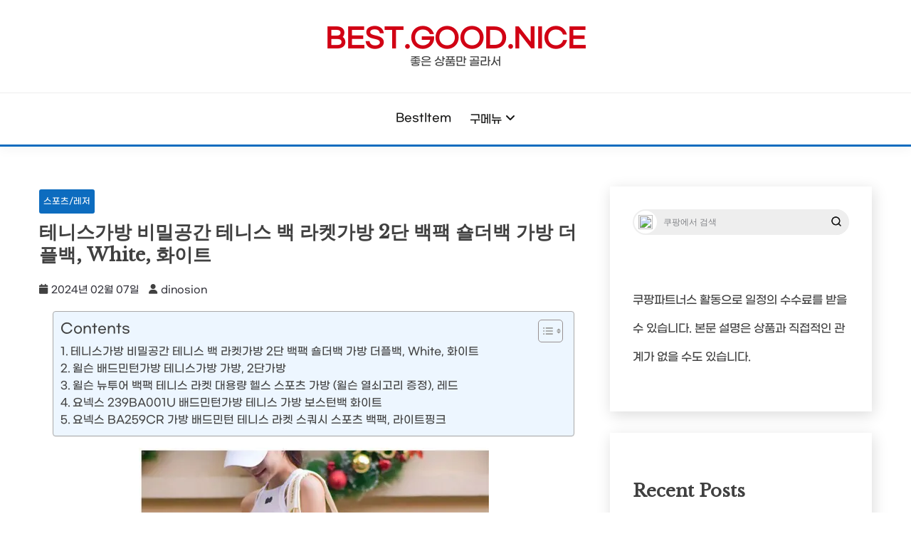

--- FILE ---
content_type: text/html; charset=UTF-8
request_url: https://bestgoodnice.com/%ED%85%8C%EB%8B%88%EC%8A%A4%EA%B0%80%EB%B0%A9-%EB%B9%84%EB%B0%80%EA%B3%B5%EA%B0%84-%ED%85%8C%EB%8B%88%EC%8A%A4-%EB%B0%B1-%EB%9D%BC%EC%BC%93%EA%B0%80%EB%B0%A9-2%EB%8B%A8-%EB%B0%B1%ED%8C%A9-%EC%88%84/
body_size: 20757
content:
<!doctype html>
<html lang="ko-KR" prefix="og: https://ogp.me/ns#">
<head>
	<meta charset="UTF-8">
	<meta name="viewport" content="width=device-width, initial-scale=1">
	<link rel="profile" href="https://gmpg.org/xfn/11">

		<style>img:is([sizes="auto" i], [sizes^="auto," i]) { contain-intrinsic-size: 3000px 1500px }</style>
	
<!-- Rank Math 프로 검색 엔진 최적화 - https://rankmath.com/ -->
<title>테니스가방 비밀공간 테니스 백 라켓가방 2단 백팩 숄더백 가방 더플백, White, 화이트</title>
<meta name="description" content="테니스가방 테니스가방 비밀공간 테니스 백 라켓가방 2단 백팩 숄더백 가방 더플백, White, 화이트"/>
<meta name="robots" content="follow, index, max-snippet:-1, max-video-preview:-1, max-image-preview:large"/>
<link rel="canonical" href="https://bestgoodnice.com/%ed%85%8c%eb%8b%88%ec%8a%a4%ea%b0%80%eb%b0%a9-%eb%b9%84%eb%b0%80%ea%b3%b5%ea%b0%84-%ed%85%8c%eb%8b%88%ec%8a%a4-%eb%b0%b1-%eb%9d%bc%ec%bc%93%ea%b0%80%eb%b0%a9-2%eb%8b%a8-%eb%b0%b1%ed%8c%a9-%ec%88%84/" />
<meta property="og:locale" content="ko_KR" />
<meta property="og:type" content="article" />
<meta property="og:title" content="테니스가방 비밀공간 테니스 백 라켓가방 2단 백팩 숄더백 가방 더플백, White, 화이트" />
<meta property="og:description" content="테니스가방 테니스가방 비밀공간 테니스 백 라켓가방 2단 백팩 숄더백 가방 더플백, White, 화이트" />
<meta property="og:url" content="https://bestgoodnice.com/%ed%85%8c%eb%8b%88%ec%8a%a4%ea%b0%80%eb%b0%a9-%eb%b9%84%eb%b0%80%ea%b3%b5%ea%b0%84-%ed%85%8c%eb%8b%88%ec%8a%a4-%eb%b0%b1-%eb%9d%bc%ec%bc%93%ea%b0%80%eb%b0%a9-2%eb%8b%a8-%eb%b0%b1%ed%8c%a9-%ec%88%84/" />
<meta property="og:site_name" content="Bestgoodnice" />
<meta property="article:section" content="스포츠/레저" />
<meta property="og:image" content="https://i1.wp.com/thumbnail6.coupangcdn.com/thumbnails/remote/492x492ex/image/vendor_inventory/3014/149d4bb1d291554f510752e90c26573cb0c12e64ee9f3bd100ed45261d29.jpg" />
<meta property="og:image:secure_url" content="https://i1.wp.com/thumbnail6.coupangcdn.com/thumbnails/remote/492x492ex/image/vendor_inventory/3014/149d4bb1d291554f510752e90c26573cb0c12e64ee9f3bd100ed45261d29.jpg" />
<meta property="og:image:width" content="492" />
<meta property="og:image:height" content="492" />
<meta property="og:image:alt" content="테니스가방 비밀공간 테니스 백 라켓가방 2단 백팩 숄더백 가방 더플백, White, 화이트" />
<meta property="og:image:type" content="image/jpeg" />
<meta property="article:published_time" content="2024-02-07T07:23:27+09:00" />
<meta name="twitter:card" content="summary_large_image" />
<meta name="twitter:title" content="테니스가방 비밀공간 테니스 백 라켓가방 2단 백팩 숄더백 가방 더플백, White, 화이트" />
<meta name="twitter:description" content="테니스가방 테니스가방 비밀공간 테니스 백 라켓가방 2단 백팩 숄더백 가방 더플백, White, 화이트" />
<meta name="twitter:image" content="https://i1.wp.com/thumbnail6.coupangcdn.com/thumbnails/remote/492x492ex/image/vendor_inventory/3014/149d4bb1d291554f510752e90c26573cb0c12e64ee9f3bd100ed45261d29.jpg" />
<meta name="twitter:label1" content="작성자" />
<meta name="twitter:data1" content="dinosion" />
<meta name="twitter:label2" content="읽을 시간" />
<meta name="twitter:data2" content="1분" />
<script type="application/ld+json" class="rank-math-schema-pro">{"@context":"https://schema.org","@graph":[{"@type":["Person","Organization"],"@id":"https://bestgoodnice.com/#person","name":"maxreviews","logo":{"@type":"ImageObject","@id":"https://bestgoodnice.com/#logo","url":"http://bestgoodnice.com/wp-content/uploads/2023/06/cropped-\uc81c\ubaa9\uc744-\uc785\ub825\ud574\uc8fc\uc138\uc694_-001-7.png","contentUrl":"http://bestgoodnice.com/wp-content/uploads/2023/06/cropped-\uc81c\ubaa9\uc744-\uc785\ub825\ud574\uc8fc\uc138\uc694_-001-7.png","caption":"Bestgoodnice","inLanguage":"ko-KR","width":"512","height":"512"},"image":{"@type":"ImageObject","@id":"https://bestgoodnice.com/#logo","url":"http://bestgoodnice.com/wp-content/uploads/2023/06/cropped-\uc81c\ubaa9\uc744-\uc785\ub825\ud574\uc8fc\uc138\uc694_-001-7.png","contentUrl":"http://bestgoodnice.com/wp-content/uploads/2023/06/cropped-\uc81c\ubaa9\uc744-\uc785\ub825\ud574\uc8fc\uc138\uc694_-001-7.png","caption":"Bestgoodnice","inLanguage":"ko-KR","width":"512","height":"512"}},{"@type":"WebSite","@id":"https://bestgoodnice.com/#website","url":"https://bestgoodnice.com","name":"Bestgoodnice","publisher":{"@id":"https://bestgoodnice.com/#person"},"inLanguage":"ko-KR"},{"@type":"ImageObject","@id":"https://i1.wp.com/thumbnail6.coupangcdn.com/thumbnails/remote/492x492ex/image/vendor_inventory/3014/149d4bb1d291554f510752e90c26573cb0c12e64ee9f3bd100ed45261d29.jpg?w=492&amp;resize=492,492&amp;ssl=1","url":"https://i1.wp.com/thumbnail6.coupangcdn.com/thumbnails/remote/492x492ex/image/vendor_inventory/3014/149d4bb1d291554f510752e90c26573cb0c12e64ee9f3bd100ed45261d29.jpg?w=492&amp;resize=492,492&amp;ssl=1","width":"492","height":"492","inLanguage":"ko-KR"},{"@type":"BreadcrumbList","@id":"https://bestgoodnice.com/%ed%85%8c%eb%8b%88%ec%8a%a4%ea%b0%80%eb%b0%a9-%eb%b9%84%eb%b0%80%ea%b3%b5%ea%b0%84-%ed%85%8c%eb%8b%88%ec%8a%a4-%eb%b0%b1-%eb%9d%bc%ec%bc%93%ea%b0%80%eb%b0%a9-2%eb%8b%a8-%eb%b0%b1%ed%8c%a9-%ec%88%84/#breadcrumb","itemListElement":[{"@type":"ListItem","position":"1","item":{"@id":"http://3.35.205.163","name":"Home"}},{"@type":"ListItem","position":"2","item":{"@id":"https://bestgoodnice.com/%ed%85%8c%eb%8b%88%ec%8a%a4%ea%b0%80%eb%b0%a9-%eb%b9%84%eb%b0%80%ea%b3%b5%ea%b0%84-%ed%85%8c%eb%8b%88%ec%8a%a4-%eb%b0%b1-%eb%9d%bc%ec%bc%93%ea%b0%80%eb%b0%a9-2%eb%8b%a8-%eb%b0%b1%ed%8c%a9-%ec%88%84/","name":"\ud14c\ub2c8\uc2a4\uac00\ubc29 \ube44\ubc00\uacf5\uac04 \ud14c\ub2c8\uc2a4 \ubc31 \ub77c\ucf13\uac00\ubc29 2\ub2e8 \ubc31\ud329 \uc204\ub354\ubc31 \uac00\ubc29 \ub354\ud50c\ubc31, White, \ud654\uc774\ud2b8"}}]},{"@type":"WebPage","@id":"https://bestgoodnice.com/%ed%85%8c%eb%8b%88%ec%8a%a4%ea%b0%80%eb%b0%a9-%eb%b9%84%eb%b0%80%ea%b3%b5%ea%b0%84-%ed%85%8c%eb%8b%88%ec%8a%a4-%eb%b0%b1-%eb%9d%bc%ec%bc%93%ea%b0%80%eb%b0%a9-2%eb%8b%a8-%eb%b0%b1%ed%8c%a9-%ec%88%84/#webpage","url":"https://bestgoodnice.com/%ed%85%8c%eb%8b%88%ec%8a%a4%ea%b0%80%eb%b0%a9-%eb%b9%84%eb%b0%80%ea%b3%b5%ea%b0%84-%ed%85%8c%eb%8b%88%ec%8a%a4-%eb%b0%b1-%eb%9d%bc%ec%bc%93%ea%b0%80%eb%b0%a9-2%eb%8b%a8-%eb%b0%b1%ed%8c%a9-%ec%88%84/","name":"\ud14c\ub2c8\uc2a4\uac00\ubc29 \ube44\ubc00\uacf5\uac04 \ud14c\ub2c8\uc2a4 \ubc31 \ub77c\ucf13\uac00\ubc29 2\ub2e8 \ubc31\ud329 \uc204\ub354\ubc31 \uac00\ubc29 \ub354\ud50c\ubc31, White, \ud654\uc774\ud2b8","datePublished":"2024-02-07T07:23:27+09:00","dateModified":"2024-02-07T07:23:27+09:00","isPartOf":{"@id":"https://bestgoodnice.com/#website"},"primaryImageOfPage":{"@id":"https://i1.wp.com/thumbnail6.coupangcdn.com/thumbnails/remote/492x492ex/image/vendor_inventory/3014/149d4bb1d291554f510752e90c26573cb0c12e64ee9f3bd100ed45261d29.jpg?w=492&amp;resize=492,492&amp;ssl=1"},"inLanguage":"ko-KR","breadcrumb":{"@id":"https://bestgoodnice.com/%ed%85%8c%eb%8b%88%ec%8a%a4%ea%b0%80%eb%b0%a9-%eb%b9%84%eb%b0%80%ea%b3%b5%ea%b0%84-%ed%85%8c%eb%8b%88%ec%8a%a4-%eb%b0%b1-%eb%9d%bc%ec%bc%93%ea%b0%80%eb%b0%a9-2%eb%8b%a8-%eb%b0%b1%ed%8c%a9-%ec%88%84/#breadcrumb"}},{"@type":"Person","@id":"https://bestgoodnice.com/author/dinosion/","name":"dinosion","url":"https://bestgoodnice.com/author/dinosion/","image":{"@type":"ImageObject","@id":"https://secure.gravatar.com/avatar/983212396e0d23b7c4d0f26da8d3d56b?s=96&amp;d=mm&amp;r=g","url":"https://secure.gravatar.com/avatar/983212396e0d23b7c4d0f26da8d3d56b?s=96&amp;d=mm&amp;r=g","caption":"dinosion","inLanguage":"ko-KR"}},{"@type":"NewsArticle","headline":"\ud14c\ub2c8\uc2a4\uac00\ubc29 \ube44\ubc00\uacf5\uac04 \ud14c\ub2c8\uc2a4 \ubc31 \ub77c\ucf13\uac00\ubc29 2\ub2e8 \ubc31\ud329 \uc204\ub354\ubc31 \uac00\ubc29 \ub354\ud50c\ubc31, White, \ud654\uc774\ud2b8","datePublished":"2024-02-07T07:23:27+09:00","dateModified":"2024-02-07T07:23:27+09:00","author":{"@id":"https://bestgoodnice.com/author/dinosion/","name":"dinosion"},"publisher":{"@id":"https://bestgoodnice.com/#person"},"description":" \ud14c\ub2c8\uc2a4\uac00\ubc29 \ud14c\ub2c8\uc2a4\uac00\ubc29 \ube44\ubc00\uacf5\uac04 \ud14c\ub2c8\uc2a4 \ubc31 \ub77c\ucf13\uac00\ubc29 2\ub2e8 \ubc31\ud329 \uc204\ub354\ubc31 \uac00\ubc29 \ub354\ud50c\ubc31, White, \ud654\uc774\ud2b8","copyrightYear":"2024","copyrightHolder":{"@id":"https://bestgoodnice.com/#person"},"name":"\ud14c\ub2c8\uc2a4\uac00\ubc29 \ube44\ubc00\uacf5\uac04 \ud14c\ub2c8\uc2a4 \ubc31 \ub77c\ucf13\uac00\ubc29 2\ub2e8 \ubc31\ud329 \uc204\ub354\ubc31 \uac00\ubc29 \ub354\ud50c\ubc31, White, \ud654\uc774\ud2b8","@id":"https://bestgoodnice.com/%ed%85%8c%eb%8b%88%ec%8a%a4%ea%b0%80%eb%b0%a9-%eb%b9%84%eb%b0%80%ea%b3%b5%ea%b0%84-%ed%85%8c%eb%8b%88%ec%8a%a4-%eb%b0%b1-%eb%9d%bc%ec%bc%93%ea%b0%80%eb%b0%a9-2%eb%8b%a8-%eb%b0%b1%ed%8c%a9-%ec%88%84/#richSnippet","isPartOf":{"@id":"https://bestgoodnice.com/%ed%85%8c%eb%8b%88%ec%8a%a4%ea%b0%80%eb%b0%a9-%eb%b9%84%eb%b0%80%ea%b3%b5%ea%b0%84-%ed%85%8c%eb%8b%88%ec%8a%a4-%eb%b0%b1-%eb%9d%bc%ec%bc%93%ea%b0%80%eb%b0%a9-2%eb%8b%a8-%eb%b0%b1%ed%8c%a9-%ec%88%84/#webpage"},"image":{"@id":"https://i1.wp.com/thumbnail6.coupangcdn.com/thumbnails/remote/492x492ex/image/vendor_inventory/3014/149d4bb1d291554f510752e90c26573cb0c12e64ee9f3bd100ed45261d29.jpg?w=492&amp;resize=492,492&amp;ssl=1"},"inLanguage":"ko-KR","mainEntityOfPage":{"@id":"https://bestgoodnice.com/%ed%85%8c%eb%8b%88%ec%8a%a4%ea%b0%80%eb%b0%a9-%eb%b9%84%eb%b0%80%ea%b3%b5%ea%b0%84-%ed%85%8c%eb%8b%88%ec%8a%a4-%eb%b0%b1-%eb%9d%bc%ec%bc%93%ea%b0%80%eb%b0%a9-2%eb%8b%a8-%eb%b0%b1%ed%8c%a9-%ec%88%84/#webpage"}}]}</script>
<!-- /Rank Math WordPress SEO 플러그인 -->

<link rel='dns-prefetch' href='//fonts.googleapis.com' />
<link rel="alternate" type="application/rss+xml" title="best.good.nice &raquo; 피드" href="https://bestgoodnice.com/feed/" />
<link rel="alternate" type="application/rss+xml" title="best.good.nice &raquo; 댓글 피드" href="https://bestgoodnice.com/comments/feed/" />
<link rel="alternate" type="application/rss+xml" title="best.good.nice &raquo; 테니스가방 비밀공간 테니스 백 라켓가방 2단 백팩 숄더백 가방 더플백, White, 화이트 댓글 피드" href="https://bestgoodnice.com/%ed%85%8c%eb%8b%88%ec%8a%a4%ea%b0%80%eb%b0%a9-%eb%b9%84%eb%b0%80%ea%b3%b5%ea%b0%84-%ed%85%8c%eb%8b%88%ec%8a%a4-%eb%b0%b1-%eb%9d%bc%ec%bc%93%ea%b0%80%eb%b0%a9-2%eb%8b%a8-%eb%b0%b1%ed%8c%a9-%ec%88%84/feed/" />
<script>
window._wpemojiSettings = {"baseUrl":"https:\/\/s.w.org\/images\/core\/emoji\/15.0.3\/72x72\/","ext":".png","svgUrl":"https:\/\/s.w.org\/images\/core\/emoji\/15.0.3\/svg\/","svgExt":".svg","source":{"concatemoji":"https:\/\/bestgoodnice.com\/wp-includes\/js\/wp-emoji-release.min.js?ver=6.7.4"}};
/*! This file is auto-generated */
!function(i,n){var o,s,e;function c(e){try{var t={supportTests:e,timestamp:(new Date).valueOf()};sessionStorage.setItem(o,JSON.stringify(t))}catch(e){}}function p(e,t,n){e.clearRect(0,0,e.canvas.width,e.canvas.height),e.fillText(t,0,0);var t=new Uint32Array(e.getImageData(0,0,e.canvas.width,e.canvas.height).data),r=(e.clearRect(0,0,e.canvas.width,e.canvas.height),e.fillText(n,0,0),new Uint32Array(e.getImageData(0,0,e.canvas.width,e.canvas.height).data));return t.every(function(e,t){return e===r[t]})}function u(e,t,n){switch(t){case"flag":return n(e,"\ud83c\udff3\ufe0f\u200d\u26a7\ufe0f","\ud83c\udff3\ufe0f\u200b\u26a7\ufe0f")?!1:!n(e,"\ud83c\uddfa\ud83c\uddf3","\ud83c\uddfa\u200b\ud83c\uddf3")&&!n(e,"\ud83c\udff4\udb40\udc67\udb40\udc62\udb40\udc65\udb40\udc6e\udb40\udc67\udb40\udc7f","\ud83c\udff4\u200b\udb40\udc67\u200b\udb40\udc62\u200b\udb40\udc65\u200b\udb40\udc6e\u200b\udb40\udc67\u200b\udb40\udc7f");case"emoji":return!n(e,"\ud83d\udc26\u200d\u2b1b","\ud83d\udc26\u200b\u2b1b")}return!1}function f(e,t,n){var r="undefined"!=typeof WorkerGlobalScope&&self instanceof WorkerGlobalScope?new OffscreenCanvas(300,150):i.createElement("canvas"),a=r.getContext("2d",{willReadFrequently:!0}),o=(a.textBaseline="top",a.font="600 32px Arial",{});return e.forEach(function(e){o[e]=t(a,e,n)}),o}function t(e){var t=i.createElement("script");t.src=e,t.defer=!0,i.head.appendChild(t)}"undefined"!=typeof Promise&&(o="wpEmojiSettingsSupports",s=["flag","emoji"],n.supports={everything:!0,everythingExceptFlag:!0},e=new Promise(function(e){i.addEventListener("DOMContentLoaded",e,{once:!0})}),new Promise(function(t){var n=function(){try{var e=JSON.parse(sessionStorage.getItem(o));if("object"==typeof e&&"number"==typeof e.timestamp&&(new Date).valueOf()<e.timestamp+604800&&"object"==typeof e.supportTests)return e.supportTests}catch(e){}return null}();if(!n){if("undefined"!=typeof Worker&&"undefined"!=typeof OffscreenCanvas&&"undefined"!=typeof URL&&URL.createObjectURL&&"undefined"!=typeof Blob)try{var e="postMessage("+f.toString()+"("+[JSON.stringify(s),u.toString(),p.toString()].join(",")+"));",r=new Blob([e],{type:"text/javascript"}),a=new Worker(URL.createObjectURL(r),{name:"wpTestEmojiSupports"});return void(a.onmessage=function(e){c(n=e.data),a.terminate(),t(n)})}catch(e){}c(n=f(s,u,p))}t(n)}).then(function(e){for(var t in e)n.supports[t]=e[t],n.supports.everything=n.supports.everything&&n.supports[t],"flag"!==t&&(n.supports.everythingExceptFlag=n.supports.everythingExceptFlag&&n.supports[t]);n.supports.everythingExceptFlag=n.supports.everythingExceptFlag&&!n.supports.flag,n.DOMReady=!1,n.readyCallback=function(){n.DOMReady=!0}}).then(function(){return e}).then(function(){var e;n.supports.everything||(n.readyCallback(),(e=n.source||{}).concatemoji?t(e.concatemoji):e.wpemoji&&e.twemoji&&(t(e.twemoji),t(e.wpemoji)))}))}((window,document),window._wpemojiSettings);
</script>
<style id='wp-emoji-styles-inline-css'>

	img.wp-smiley, img.emoji {
		display: inline !important;
		border: none !important;
		box-shadow: none !important;
		height: 1em !important;
		width: 1em !important;
		margin: 0 0.07em !important;
		vertical-align: -0.1em !important;
		background: none !important;
		padding: 0 !important;
	}
</style>
<link rel='stylesheet' id='wp-block-library-css' href='https://bestgoodnice.com/wp-includes/css/dist/block-library/style.min.css?ver=6.7.4' media='all' />
<style id='wp-block-library-theme-inline-css'>
.wp-block-audio :where(figcaption){color:#555;font-size:13px;text-align:center}.is-dark-theme .wp-block-audio :where(figcaption){color:#ffffffa6}.wp-block-audio{margin:0 0 1em}.wp-block-code{border:1px solid #ccc;border-radius:4px;font-family:Menlo,Consolas,monaco,monospace;padding:.8em 1em}.wp-block-embed :where(figcaption){color:#555;font-size:13px;text-align:center}.is-dark-theme .wp-block-embed :where(figcaption){color:#ffffffa6}.wp-block-embed{margin:0 0 1em}.blocks-gallery-caption{color:#555;font-size:13px;text-align:center}.is-dark-theme .blocks-gallery-caption{color:#ffffffa6}:root :where(.wp-block-image figcaption){color:#555;font-size:13px;text-align:center}.is-dark-theme :root :where(.wp-block-image figcaption){color:#ffffffa6}.wp-block-image{margin:0 0 1em}.wp-block-pullquote{border-bottom:4px solid;border-top:4px solid;color:currentColor;margin-bottom:1.75em}.wp-block-pullquote cite,.wp-block-pullquote footer,.wp-block-pullquote__citation{color:currentColor;font-size:.8125em;font-style:normal;text-transform:uppercase}.wp-block-quote{border-left:.25em solid;margin:0 0 1.75em;padding-left:1em}.wp-block-quote cite,.wp-block-quote footer{color:currentColor;font-size:.8125em;font-style:normal;position:relative}.wp-block-quote:where(.has-text-align-right){border-left:none;border-right:.25em solid;padding-left:0;padding-right:1em}.wp-block-quote:where(.has-text-align-center){border:none;padding-left:0}.wp-block-quote.is-large,.wp-block-quote.is-style-large,.wp-block-quote:where(.is-style-plain){border:none}.wp-block-search .wp-block-search__label{font-weight:700}.wp-block-search__button{border:1px solid #ccc;padding:.375em .625em}:where(.wp-block-group.has-background){padding:1.25em 2.375em}.wp-block-separator.has-css-opacity{opacity:.4}.wp-block-separator{border:none;border-bottom:2px solid;margin-left:auto;margin-right:auto}.wp-block-separator.has-alpha-channel-opacity{opacity:1}.wp-block-separator:not(.is-style-wide):not(.is-style-dots){width:100px}.wp-block-separator.has-background:not(.is-style-dots){border-bottom:none;height:1px}.wp-block-separator.has-background:not(.is-style-wide):not(.is-style-dots){height:2px}.wp-block-table{margin:0 0 1em}.wp-block-table td,.wp-block-table th{word-break:normal}.wp-block-table :where(figcaption){color:#555;font-size:13px;text-align:center}.is-dark-theme .wp-block-table :where(figcaption){color:#ffffffa6}.wp-block-video :where(figcaption){color:#555;font-size:13px;text-align:center}.is-dark-theme .wp-block-video :where(figcaption){color:#ffffffa6}.wp-block-video{margin:0 0 1em}:root :where(.wp-block-template-part.has-background){margin-bottom:0;margin-top:0;padding:1.25em 2.375em}
</style>
<style id='classic-theme-styles-inline-css'>
/*! This file is auto-generated */
.wp-block-button__link{color:#fff;background-color:#32373c;border-radius:9999px;box-shadow:none;text-decoration:none;padding:calc(.667em + 2px) calc(1.333em + 2px);font-size:1.125em}.wp-block-file__button{background:#32373c;color:#fff;text-decoration:none}
</style>
<style id='global-styles-inline-css'>
:root{--wp--preset--aspect-ratio--square: 1;--wp--preset--aspect-ratio--4-3: 4/3;--wp--preset--aspect-ratio--3-4: 3/4;--wp--preset--aspect-ratio--3-2: 3/2;--wp--preset--aspect-ratio--2-3: 2/3;--wp--preset--aspect-ratio--16-9: 16/9;--wp--preset--aspect-ratio--9-16: 9/16;--wp--preset--color--black: #000000;--wp--preset--color--cyan-bluish-gray: #abb8c3;--wp--preset--color--white: #ffffff;--wp--preset--color--pale-pink: #f78da7;--wp--preset--color--vivid-red: #cf2e2e;--wp--preset--color--luminous-vivid-orange: #ff6900;--wp--preset--color--luminous-vivid-amber: #fcb900;--wp--preset--color--light-green-cyan: #7bdcb5;--wp--preset--color--vivid-green-cyan: #00d084;--wp--preset--color--pale-cyan-blue: #8ed1fc;--wp--preset--color--vivid-cyan-blue: #0693e3;--wp--preset--color--vivid-purple: #9b51e0;--wp--preset--gradient--vivid-cyan-blue-to-vivid-purple: linear-gradient(135deg,rgba(6,147,227,1) 0%,rgb(155,81,224) 100%);--wp--preset--gradient--light-green-cyan-to-vivid-green-cyan: linear-gradient(135deg,rgb(122,220,180) 0%,rgb(0,208,130) 100%);--wp--preset--gradient--luminous-vivid-amber-to-luminous-vivid-orange: linear-gradient(135deg,rgba(252,185,0,1) 0%,rgba(255,105,0,1) 100%);--wp--preset--gradient--luminous-vivid-orange-to-vivid-red: linear-gradient(135deg,rgba(255,105,0,1) 0%,rgb(207,46,46) 100%);--wp--preset--gradient--very-light-gray-to-cyan-bluish-gray: linear-gradient(135deg,rgb(238,238,238) 0%,rgb(169,184,195) 100%);--wp--preset--gradient--cool-to-warm-spectrum: linear-gradient(135deg,rgb(74,234,220) 0%,rgb(151,120,209) 20%,rgb(207,42,186) 40%,rgb(238,44,130) 60%,rgb(251,105,98) 80%,rgb(254,248,76) 100%);--wp--preset--gradient--blush-light-purple: linear-gradient(135deg,rgb(255,206,236) 0%,rgb(152,150,240) 100%);--wp--preset--gradient--blush-bordeaux: linear-gradient(135deg,rgb(254,205,165) 0%,rgb(254,45,45) 50%,rgb(107,0,62) 100%);--wp--preset--gradient--luminous-dusk: linear-gradient(135deg,rgb(255,203,112) 0%,rgb(199,81,192) 50%,rgb(65,88,208) 100%);--wp--preset--gradient--pale-ocean: linear-gradient(135deg,rgb(255,245,203) 0%,rgb(182,227,212) 50%,rgb(51,167,181) 100%);--wp--preset--gradient--electric-grass: linear-gradient(135deg,rgb(202,248,128) 0%,rgb(113,206,126) 100%);--wp--preset--gradient--midnight: linear-gradient(135deg,rgb(2,3,129) 0%,rgb(40,116,252) 100%);--wp--preset--font-size--small: 16px;--wp--preset--font-size--medium: 20px;--wp--preset--font-size--large: 25px;--wp--preset--font-size--x-large: 42px;--wp--preset--font-size--larger: 35px;--wp--preset--spacing--20: 0.44rem;--wp--preset--spacing--30: 0.67rem;--wp--preset--spacing--40: 1rem;--wp--preset--spacing--50: 1.5rem;--wp--preset--spacing--60: 2.25rem;--wp--preset--spacing--70: 3.38rem;--wp--preset--spacing--80: 5.06rem;--wp--preset--shadow--natural: 6px 6px 9px rgba(0, 0, 0, 0.2);--wp--preset--shadow--deep: 12px 12px 50px rgba(0, 0, 0, 0.4);--wp--preset--shadow--sharp: 6px 6px 0px rgba(0, 0, 0, 0.2);--wp--preset--shadow--outlined: 6px 6px 0px -3px rgba(255, 255, 255, 1), 6px 6px rgba(0, 0, 0, 1);--wp--preset--shadow--crisp: 6px 6px 0px rgba(0, 0, 0, 1);}:where(.is-layout-flex){gap: 0.5em;}:where(.is-layout-grid){gap: 0.5em;}body .is-layout-flex{display: flex;}.is-layout-flex{flex-wrap: wrap;align-items: center;}.is-layout-flex > :is(*, div){margin: 0;}body .is-layout-grid{display: grid;}.is-layout-grid > :is(*, div){margin: 0;}:where(.wp-block-columns.is-layout-flex){gap: 2em;}:where(.wp-block-columns.is-layout-grid){gap: 2em;}:where(.wp-block-post-template.is-layout-flex){gap: 1.25em;}:where(.wp-block-post-template.is-layout-grid){gap: 1.25em;}.has-black-color{color: var(--wp--preset--color--black) !important;}.has-cyan-bluish-gray-color{color: var(--wp--preset--color--cyan-bluish-gray) !important;}.has-white-color{color: var(--wp--preset--color--white) !important;}.has-pale-pink-color{color: var(--wp--preset--color--pale-pink) !important;}.has-vivid-red-color{color: var(--wp--preset--color--vivid-red) !important;}.has-luminous-vivid-orange-color{color: var(--wp--preset--color--luminous-vivid-orange) !important;}.has-luminous-vivid-amber-color{color: var(--wp--preset--color--luminous-vivid-amber) !important;}.has-light-green-cyan-color{color: var(--wp--preset--color--light-green-cyan) !important;}.has-vivid-green-cyan-color{color: var(--wp--preset--color--vivid-green-cyan) !important;}.has-pale-cyan-blue-color{color: var(--wp--preset--color--pale-cyan-blue) !important;}.has-vivid-cyan-blue-color{color: var(--wp--preset--color--vivid-cyan-blue) !important;}.has-vivid-purple-color{color: var(--wp--preset--color--vivid-purple) !important;}.has-black-background-color{background-color: var(--wp--preset--color--black) !important;}.has-cyan-bluish-gray-background-color{background-color: var(--wp--preset--color--cyan-bluish-gray) !important;}.has-white-background-color{background-color: var(--wp--preset--color--white) !important;}.has-pale-pink-background-color{background-color: var(--wp--preset--color--pale-pink) !important;}.has-vivid-red-background-color{background-color: var(--wp--preset--color--vivid-red) !important;}.has-luminous-vivid-orange-background-color{background-color: var(--wp--preset--color--luminous-vivid-orange) !important;}.has-luminous-vivid-amber-background-color{background-color: var(--wp--preset--color--luminous-vivid-amber) !important;}.has-light-green-cyan-background-color{background-color: var(--wp--preset--color--light-green-cyan) !important;}.has-vivid-green-cyan-background-color{background-color: var(--wp--preset--color--vivid-green-cyan) !important;}.has-pale-cyan-blue-background-color{background-color: var(--wp--preset--color--pale-cyan-blue) !important;}.has-vivid-cyan-blue-background-color{background-color: var(--wp--preset--color--vivid-cyan-blue) !important;}.has-vivid-purple-background-color{background-color: var(--wp--preset--color--vivid-purple) !important;}.has-black-border-color{border-color: var(--wp--preset--color--black) !important;}.has-cyan-bluish-gray-border-color{border-color: var(--wp--preset--color--cyan-bluish-gray) !important;}.has-white-border-color{border-color: var(--wp--preset--color--white) !important;}.has-pale-pink-border-color{border-color: var(--wp--preset--color--pale-pink) !important;}.has-vivid-red-border-color{border-color: var(--wp--preset--color--vivid-red) !important;}.has-luminous-vivid-orange-border-color{border-color: var(--wp--preset--color--luminous-vivid-orange) !important;}.has-luminous-vivid-amber-border-color{border-color: var(--wp--preset--color--luminous-vivid-amber) !important;}.has-light-green-cyan-border-color{border-color: var(--wp--preset--color--light-green-cyan) !important;}.has-vivid-green-cyan-border-color{border-color: var(--wp--preset--color--vivid-green-cyan) !important;}.has-pale-cyan-blue-border-color{border-color: var(--wp--preset--color--pale-cyan-blue) !important;}.has-vivid-cyan-blue-border-color{border-color: var(--wp--preset--color--vivid-cyan-blue) !important;}.has-vivid-purple-border-color{border-color: var(--wp--preset--color--vivid-purple) !important;}.has-vivid-cyan-blue-to-vivid-purple-gradient-background{background: var(--wp--preset--gradient--vivid-cyan-blue-to-vivid-purple) !important;}.has-light-green-cyan-to-vivid-green-cyan-gradient-background{background: var(--wp--preset--gradient--light-green-cyan-to-vivid-green-cyan) !important;}.has-luminous-vivid-amber-to-luminous-vivid-orange-gradient-background{background: var(--wp--preset--gradient--luminous-vivid-amber-to-luminous-vivid-orange) !important;}.has-luminous-vivid-orange-to-vivid-red-gradient-background{background: var(--wp--preset--gradient--luminous-vivid-orange-to-vivid-red) !important;}.has-very-light-gray-to-cyan-bluish-gray-gradient-background{background: var(--wp--preset--gradient--very-light-gray-to-cyan-bluish-gray) !important;}.has-cool-to-warm-spectrum-gradient-background{background: var(--wp--preset--gradient--cool-to-warm-spectrum) !important;}.has-blush-light-purple-gradient-background{background: var(--wp--preset--gradient--blush-light-purple) !important;}.has-blush-bordeaux-gradient-background{background: var(--wp--preset--gradient--blush-bordeaux) !important;}.has-luminous-dusk-gradient-background{background: var(--wp--preset--gradient--luminous-dusk) !important;}.has-pale-ocean-gradient-background{background: var(--wp--preset--gradient--pale-ocean) !important;}.has-electric-grass-gradient-background{background: var(--wp--preset--gradient--electric-grass) !important;}.has-midnight-gradient-background{background: var(--wp--preset--gradient--midnight) !important;}.has-small-font-size{font-size: var(--wp--preset--font-size--small) !important;}.has-medium-font-size{font-size: var(--wp--preset--font-size--medium) !important;}.has-large-font-size{font-size: var(--wp--preset--font-size--large) !important;}.has-x-large-font-size{font-size: var(--wp--preset--font-size--x-large) !important;}
:where(.wp-block-post-template.is-layout-flex){gap: 1.25em;}:where(.wp-block-post-template.is-layout-grid){gap: 1.25em;}
:where(.wp-block-columns.is-layout-flex){gap: 2em;}:where(.wp-block-columns.is-layout-grid){gap: 2em;}
:root :where(.wp-block-pullquote){font-size: 1.5em;line-height: 1.6;}
</style>
<link rel='stylesheet' id='ez-toc-css' href='https://bestgoodnice.com/wp-content/plugins/easy-table-of-contents/assets/css/screen.min.css?ver=2.0.72' media='all' />
<style id='ez-toc-inline-css'>
div#ez-toc-container .ez-toc-title {font-size: 120%;}div#ez-toc-container .ez-toc-title {font-weight: 500;}div#ez-toc-container ul li {font-size: 95%;}div#ez-toc-container ul li {font-weight: 500;}div#ez-toc-container nav ul ul li {font-size: 90%;}div#ez-toc-container {width: 95%;}
.ez-toc-container-direction {direction: ltr;}.ez-toc-counter ul{counter-reset: item ;}.ez-toc-counter nav ul li a::before {content: counters(item, '.', decimal) '. ';display: inline-block;counter-increment: item;flex-grow: 0;flex-shrink: 0;margin-right: .2em; float: left; }.ez-toc-widget-direction {direction: ltr;}.ez-toc-widget-container ul{counter-reset: item ;}.ez-toc-widget-container nav ul li a::before {content: counters(item, '.', decimal) '. ';display: inline-block;counter-increment: item;flex-grow: 0;flex-shrink: 0;margin-right: .2em; float: left; }
</style>
<link rel='stylesheet' id='fairy-style-css' href='https://bestgoodnice.com/wp-content/themes/fairy/style.css?ver=6.7.4' media='all' />
<style id='fairy-style-inline-css'>
.ajax-pagination .show-more { background-color: #0d6cbf; }.ajax-pagination .show-more { border-color: #0d6cbf; }
.primary-color, p a, h1 a, h2 a, h3 a, h4 a, h5 a, .author-title a, figure a, table a, span a, strong a, li a, h1 a, .btn-primary-border, .main-navigation #primary-menu > li > a:hover, .widget-area .widget a:hover, .widget-area .widget a:focus, .card-bg-image .card_body a:hover, .main-navigation #primary-menu > li.focus > a, .card-blog-post .category-label-group a:hover, .card_title a:hover, .card-blog-post .entry-meta a:hover, .site-title a:visited, .post-navigation .nav-links > * a:hover, .post-navigation .nav-links > * a:focus, .wp-block-button.is-style-outline .wp-block-button__link, .error-404-title, .ct-dark-mode a:hover, .ct-dark-mode .widget ul li a:hover, .ct-dark-mode .widget-area .widget ul li a:hover, .ct-dark-mode .post-navigation .nav-links > * a, .ct-dark-mode .author-wrapper .author-title a, .ct-dark-mode .wp-calendar-nav a, .site-footer a:hover, .top-header-toggle-btn, .woocommerce ul.products li.product .woocommerce-loop-category__title:hover, .woocommerce ul.products li.product .woocommerce-loop-product__title:hover, .woocommerce ul.products li.product h3:hover, .entry-content dl a, .entry-content table a, .entry-content ul a, .breadcrumb-trail .trial-items a:hover, .breadcrumbs ul a:hover, .breadcrumb-trail .trial-items .trial-end a, .breadcrumbs ul li:last-child a, .comment-list .comment .comment-body a, .comment-list .comment .comment-body .comment-metadata a.comment-edit-link { color: #0d6cbf; }.primary-bg, .btn-primary, .main-navigation ul ul a, #secondary .widget .widget-title:after, .search-form .search-submit, .category-label-group a:after, .posts-navigation .nav-links a, .category-label-group.bg-label a, .wp-block-button__link, .wp-block-button.is-style-outline .wp-block-button__link:hover, button, input[type="button"], input[type="reset"], input[type="submit"], .pagination .page-numbers.current, .pagination .page-numbers:hover, table #today, .tagcloud .tag-cloud-link:hover, .footer-go-to-top, .woocommerce ul.products li.product .button,
.woocommerce #respond input#submit.alt, .woocommerce a.button.alt, .woocommerce button.button.alt, .woocommerce input.button.alt,
.woocommerce #respond input#submit.alt.disabled, .woocommerce #respond input#submit.alt.disabled:hover, .woocommerce #respond input#submit.alt:disabled, .woocommerce #respond input#submit.alt:disabled:hover, .woocommerce #respond input#submit.alt:disabled[disabled], .woocommerce #respond input#submit.alt:disabled[disabled]:hover, .woocommerce a.button.alt.disabled, .woocommerce a.button.alt.disabled:hover, .woocommerce a.button.alt:disabled, .woocommerce a.button.alt:disabled:hover, .woocommerce a.button.alt:disabled[disabled], .woocommerce a.button.alt:disabled[disabled]:hover, .woocommerce button.button.alt.disabled, .woocommerce button.button.alt.disabled:hover, .woocommerce button.button.alt:disabled, .woocommerce button.button.alt:disabled:hover, .woocommerce button.button.alt:disabled[disabled], .woocommerce button.button.alt:disabled[disabled]:hover, .woocommerce input.button.alt.disabled, .woocommerce input.button.alt.disabled:hover, .woocommerce input.button.alt:disabled, .woocommerce input.button.alt:disabled:hover, .woocommerce input.button.alt:disabled[disabled], .woocommerce input.button.alt:disabled[disabled]:hover, .woocommerce .widget_price_filter .ui-slider .ui-slider-range, .woocommerce .widget_price_filter .ui-slider .ui-slider-handle, .fairy-menu-social li a[href*="mailto:"], .ajax-pagination .show-more { background-color: #0d6cbf; }.primary-border, .btn-primary-border, .site-header-v2,.wp-block-button.is-style-outline .wp-block-button__link, .site-header-bottom, .ajax-pagination .show-more { border-color: #0d6cbf; }a:focus, button.slick-arrow:focus, input[type=text]:focus, input[type=email]:focus, input[type=password]:focus, input[type=search]:focus, input[type=file]:focus, input[type=number]:focus, input[type=datetime]:focus, input[type=url]:focus, select:focus, textarea:focus { outline-color: #0d6cbf; }.entry-content a { text-decoration-color: #0d6cbf; }.post-thumbnail a:focus img, .card_media a:focus img, article.sticky .card-blog-post { border-color: #0d6cbf; }.site-title, .site-title a, h1.site-title a, p.site-title a,  .site-title a:visited { color: #d10014; }.site-description { color: #404040; }
                    .card-bg-image:after, .card-bg-image.card-promo .card_media a:after{
                    background-image: linear-gradient(45deg, rgba(255, 126, 0, 0.5), rgba(0, 0, 0, 0.5));
                    }
                    
                    .entry-content a{
                   text-decoration: underline;
                    }
                    body, button, input, select, optgroup, textarea { font-family: 'Muli'; }h1, h2, h3, h4, h5, h6, .entry-content h1 { font-family: 'Libre Baskerville'; }
</style>
<link rel='stylesheet' id='elf-style-css' href='https://bestgoodnice.com/wp-content/themes/elf/style.css?ver=6.7.4' media='all' />
<link rel='stylesheet' id='Muli:400,300italic,300-css' href='//fonts.googleapis.com/css?family=Muli%3A400%2C300italic%2C300&#038;ver=6.7.4' media='all' />
<link rel='stylesheet' id='Libre+Baskerville-css' href='//fonts.googleapis.com/css?family=Libre+Baskerville&#038;ver=6.7.4' media='all' />
<link rel='stylesheet' id='font-awesome-6-css' href='https://bestgoodnice.com/wp-content/themes/fairy/candidthemes/assets/framework/font-awesome-6/css/all.min.css?ver=1.4.2' media='all' />
<link rel='stylesheet' id='slick-css' href='https://bestgoodnice.com/wp-content/themes/fairy/candidthemes/assets/framework/slick/slick.css?ver=1.4.2' media='all' />
<link rel='stylesheet' id='slick-theme-css' href='https://bestgoodnice.com/wp-content/themes/fairy/candidthemes/assets/framework/slick/slick-theme.css?ver=1.4.2' media='all' />
<script src="https://bestgoodnice.com/wp-includes/js/jquery/jquery.min.js?ver=3.7.1" id="jquery-core-js"></script>
<script src="https://bestgoodnice.com/wp-includes/js/jquery/jquery-migrate.min.js?ver=3.4.1" id="jquery-migrate-js"></script>
<link rel="https://api.w.org/" href="https://bestgoodnice.com/wp-json/" /><link rel="alternate" title="JSON" type="application/json" href="https://bestgoodnice.com/wp-json/wp/v2/posts/57588" /><link rel="EditURI" type="application/rsd+xml" title="RSD" href="https://bestgoodnice.com/xmlrpc.php?rsd" />
<meta name="generator" content="WordPress 6.7.4" />
<link rel='shortlink' href='https://bestgoodnice.com/?p=57588' />
<link rel="alternate" title="oEmbed (JSON)" type="application/json+oembed" href="https://bestgoodnice.com/wp-json/oembed/1.0/embed?url=https%3A%2F%2Fbestgoodnice.com%2F%25ed%2585%258c%25eb%258b%2588%25ec%258a%25a4%25ea%25b0%2580%25eb%25b0%25a9-%25eb%25b9%2584%25eb%25b0%2580%25ea%25b3%25b5%25ea%25b0%2584-%25ed%2585%258c%25eb%258b%2588%25ec%258a%25a4-%25eb%25b0%25b1-%25eb%259d%25bc%25ec%25bc%2593%25ea%25b0%2580%25eb%25b0%25a9-2%25eb%258b%25a8-%25eb%25b0%25b1%25ed%258c%25a9-%25ec%2588%2584%2F" />
<link rel="alternate" title="oEmbed (XML)" type="text/xml+oembed" href="https://bestgoodnice.com/wp-json/oembed/1.0/embed?url=https%3A%2F%2Fbestgoodnice.com%2F%25ed%2585%258c%25eb%258b%2588%25ec%258a%25a4%25ea%25b0%2580%25eb%25b0%25a9-%25eb%25b9%2584%25eb%25b0%2580%25ea%25b3%25b5%25ea%25b0%2584-%25ed%2585%258c%25eb%258b%2588%25ec%258a%25a4-%25eb%25b0%25b1-%25eb%259d%25bc%25ec%25bc%2593%25ea%25b0%2580%25eb%25b0%25a9-2%25eb%258b%25a8-%25eb%25b0%25b1%25ed%258c%25a9-%25ec%2588%2584%2F&#038;format=xml" />
<link rel='dns-prefetch' href='https://i0.wp.com/'><link rel='preconnect' href='https://i0.wp.com/' crossorigin><link rel='dns-prefetch' href='https://i1.wp.com/'><link rel='preconnect' href='https://i1.wp.com/' crossorigin><link rel='dns-prefetch' href='https://i2.wp.com/'><link rel='preconnect' href='https://i2.wp.com/' crossorigin><link rel='dns-prefetch' href='https://i3.wp.com/'><link rel='preconnect' href='https://i3.wp.com/' crossorigin><!-- FIFU: meta tags for featured image (begin) -->
<meta property="og:image" content="https://i3.wp.com/thumbnail6.coupangcdn.com/thumbnails/remote/492x492ex/image/vendor_inventory/3014/149d4bb1d291554f510752e90c26573cb0c12e64ee9f3bd100ed45261d29.jpg?ssl=1" />
<!-- FIFU: meta tags for featured image (end) --><meta name="twitter:image" content="https://i3.wp.com/thumbnail6.coupangcdn.com/thumbnails/remote/492x492ex/image/vendor_inventory/3014/149d4bb1d291554f510752e90c26573cb0c12e64ee9f3bd100ed45261d29.jpg?ssl=1" /><link rel="pingback" href="https://bestgoodnice.com/xmlrpc.php"><script id="google_gtagjs" src="https://www.googletagmanager.com/gtag/js?id=G-HNQ6VCCDJE" async></script>
<script id="google_gtagjs-inline">
window.dataLayer = window.dataLayer || [];function gtag(){dataLayer.push(arguments);}gtag('js', new Date());gtag('config', 'G-HNQ6VCCDJE', {} );
</script>
<link rel="canonical" href="https://bestgoodnice.com/%ed%85%8c%eb%8b%88%ec%8a%a4%ea%b0%80%eb%b0%a9-%eb%b9%84%eb%b0%80%ea%b3%b5%ea%b0%84-%ed%85%8c%eb%8b%88%ec%8a%a4-%eb%b0%b1-%eb%9d%bc%ec%bc%93%ea%b0%80%eb%b0%a9-2%eb%8b%a8-%eb%b0%b1%ed%8c%a9-%ec%88%84/" />
<!--  <script id='pixel-script-poptin' src='https://cdn.popt.in/pixel.js?id=5e474fff46b13' async='true'></script> 


<link rel="preconnect" href="https://fonts.gstatic.com" />
<link
  href="https://fonts.googleapis.com/css2?family=Noto+Sans+KR&display=swap"
  rel="stylesheet"
/>
 -->

<link rel="stylesheet" type="text/css" href="https://dinosion.com/css/dinosion.css">

<meta name="naver-site-verification" content="d006c35c5ae991cca1121f683154f70b8ccc7293" /><link rel="icon" href="https://bestgoodnice.com/wp-content/uploads/2023/06/cropped-제목을-입력해주세요_-001-7-32x32.png" sizes="32x32" />
<link rel="icon" href="https://bestgoodnice.com/wp-content/uploads/2023/06/cropped-제목을-입력해주세요_-001-7-192x192.png" sizes="192x192" />
<link rel="apple-touch-icon" href="https://bestgoodnice.com/wp-content/uploads/2023/06/cropped-제목을-입력해주세요_-001-7-180x180.png" />
<meta name="msapplication-TileImage" content="https://bestgoodnice.com/wp-content/uploads/2023/06/cropped-제목을-입력해주세요_-001-7-270x270.png" />
		<style id="wp-custom-css">
			
body {
	line-height:2.5
}


@font-face {
    font-family: 'GmarketSansMedium';
    src: url('https://cdn.jsdelivr.net/gh/projectnoonnu/noonfonts_2001@1.1/GmarketSansMedium.woff') format('woff');
    font-weight: normal;
    font-style: normal;
	display:swap
}

*{font-family: 'GmarketSansMedium'}

.adsbygoogle { background:transparent; }






#menu-item-34094 a
{	
	color:white;
	background-color: rgba(255, 0, 0, 0.7);
padding :2px 2px 1px 2px
	
}




 /* End GeneratePress Site CSS */

/* 


.blockbest {
       
    box-shadow: 5px 5px 15px #28385B4D;
    box-sizing: border-box;
    
    border-radius: 20px;
    margin-bottom: 25px;
    flex-direction: column;
    background-color: #fff;
   }


.blockproduct {
       
    box-shadow: 5px 5px 15px #28385B4D;
    box-sizing: border-box;
    
    border-radius: 20px;
    margin-bottom: 25px;
    flex-direction: column;
    background-color: #fff;
   } */		</style>
		</head>

<body class="post-template-default single single-post postid-57588 single-format-standard wp-embed-responsive fairy-widget-title-two ct-sticky-sidebar">

<div id="page" class="site">
        <a class="skip-link screen-reader-text" href="#content">Skip to content</a>
            <header id="masthead" class="site-header text-center site-header-v2">
            
        <div id="site-nav-wrap">
            <section id="site-navigation" class="site-header-top header-main-bar" >
                <div class="container">
                    <div class="row">
                        <div class="col-1-1">
                                    <div class="site-branding">
                            <p class="site-title"><a href="https://bestgoodnice.com/" rel="home">best.good.nice</a></p>
                            <p class="site-description">좋은 상품만 골라서</p>
                    </div><!-- .site-branding -->

        <button id="menu-toggle-button" class="menu-toggle" aria-controls="primary-menu" aria-expanded="false">
            <span class="line"></span>
            <span class="line"></span>
            <span class="line"></span>
        </button>
                            </div>

                    </div>
                </div>
            </section>

            <section class="site-header-bottom ">
                <div class="container">
                            <nav class="main-navigation">
            <ul id="primary-menu" class="nav navbar-nav nav-menu justify-content-center">
                <li id="menu-item-86022" class="menu-item menu-item-type-taxonomy menu-item-object-category menu-item-86022"><a href="https://bestgoodnice.com/bestitem/">BestItem</a></li>
<li id="menu-item-86023" class="menu-item menu-item-type-taxonomy menu-item-object-category menu-item-has-children menu-item-86023"><a href="https://bestgoodnice.com/%ea%b5%ac%eb%a9%94%eb%89%b4/">구메뉴</a>
<ul class="sub-menu">
	<li id="menu-item-663" class="menu-item menu-item-type-taxonomy menu-item-object-category menu-item-663"><a href="https://bestgoodnice.com/%ed%8c%a8%ec%85%98%ec%9d%98%eb%a5%98-%ec%9e%a1%ed%99%94/">패션의류/잡화</a></li>
	<li id="menu-item-655" class="menu-item menu-item-type-taxonomy menu-item-object-category menu-item-655"><a href="https://bestgoodnice.com/%eb%b7%b0%ed%8b%b0/">뷰티</a></li>
	<li id="menu-item-662" class="menu-item menu-item-type-taxonomy menu-item-object-category menu-item-662"><a href="https://bestgoodnice.com/%ec%b6%9c%ec%82%b0-%ec%9c%a0%ec%95%84%eb%8f%99/">출산/유아동</a></li>
	<li id="menu-item-658" class="menu-item menu-item-type-taxonomy menu-item-object-category menu-item-658"><a href="https://bestgoodnice.com/%ec%8b%9d%ed%92%88/">식품</a></li>
	<li id="menu-item-661" class="menu-item menu-item-type-taxonomy menu-item-object-category menu-item-661"><a href="https://bestgoodnice.com/%ec%a3%bc%eb%b0%a9%ec%9a%a9%ed%92%88/">주방용품</a></li>
	<li id="menu-item-656" class="menu-item menu-item-type-taxonomy menu-item-object-category menu-item-656"><a href="https://bestgoodnice.com/%ec%83%9d%ed%99%9c%ec%9a%a9%ed%92%88/">생활용품</a></li>
	<li id="menu-item-664" class="menu-item menu-item-type-taxonomy menu-item-object-category menu-item-664"><a href="https://bestgoodnice.com/%ed%99%88%ec%9d%b8%ed%85%8c%eb%a6%ac%ec%96%b4/">홈인테리어</a></li>
	<li id="menu-item-651" class="menu-item menu-item-type-taxonomy menu-item-object-category menu-item-651"><a href="https://bestgoodnice.com/%ea%b0%80%ec%a0%84%eb%94%94%ec%a7%80%ed%84%b8/">가전디지털</a></li>
	<li id="menu-item-657" class="menu-item menu-item-type-taxonomy menu-item-object-category current-post-ancestor current-menu-parent current-post-parent menu-item-657"><a href="https://bestgoodnice.com/%ec%8a%a4%ed%8f%ac%ec%b8%a0-%eb%a0%88%ec%a0%80/">스포츠/레저</a></li>
	<li id="menu-item-660" class="menu-item menu-item-type-taxonomy menu-item-object-category menu-item-660"><a href="https://bestgoodnice.com/%ec%9e%90%eb%8f%99%ec%b0%a8%ec%9a%a9%ed%92%88/">자동차용품</a></li>
	<li id="menu-item-652" class="menu-item menu-item-type-taxonomy menu-item-object-category menu-item-652"><a href="https://bestgoodnice.com/%eb%8f%84%ec%84%9c-%ec%9d%8c%eb%b0%98-dvd/">도서/음반/DVD</a></li>
	<li id="menu-item-659" class="menu-item menu-item-type-taxonomy menu-item-object-category menu-item-659"><a href="https://bestgoodnice.com/%ec%99%84%ea%b5%ac-%ec%b7%a8%eb%af%b8/">완구/취미</a></li>
	<li id="menu-item-653" class="menu-item menu-item-type-taxonomy menu-item-object-category menu-item-653"><a href="https://bestgoodnice.com/%eb%ac%b8%ea%b5%ac-%ec%98%a4%ed%94%bc%ec%8a%a4/">문구/오피스</a></li>
	<li id="menu-item-654" class="menu-item menu-item-type-taxonomy menu-item-object-category menu-item-654"><a href="https://bestgoodnice.com/%eb%b0%98%eb%a0%a4%eb%8f%99%eb%ac%bc%ec%9a%a9%ed%92%88/">반려동물용품</a></li>
	<li id="menu-item-668" class="menu-item menu-item-type-taxonomy menu-item-object-category menu-item-668"><a href="https://bestgoodnice.com/%ed%97%ac%ec%8a%a4-%ea%b1%b4%ea%b0%95%ec%8b%9d%ed%92%88/">헬스/건강식품</a></li>
	<li id="menu-item-17809" class="menu-item menu-item-type-taxonomy menu-item-object-category menu-item-17809"><a href="https://bestgoodnice.com/%eb%b8%94%eb%a1%9c%ea%b7%b8/">블로그</a></li>
	<li id="menu-item-34094" class="menu-item menu-item-type-taxonomy menu-item-object-category menu-item-has-children menu-item-34094"><a href="https://bestgoodnice.com/%eb%8d%b0%eb%aa%a8/">알리익스프레스데모</a>
	<ul class="sub-menu">
		<li id="menu-item-34095" class="menu-item menu-item-type-taxonomy menu-item-object-category menu-item-34095"><a href="https://bestgoodnice.com/%eb%8d%b0%eb%aa%a8/%ec%95%8c%eb%a6%ac%ec%9d%b5%ec%8a%a4%ed%94%84%eb%a0%88%ec%8a%a4-%ec%98%81%eb%ac%b8/">알리익스프레스 영문</a></li>
		<li id="menu-item-34096" class="menu-item menu-item-type-taxonomy menu-item-object-category menu-item-34096"><a href="https://bestgoodnice.com/%eb%8d%b0%eb%aa%a8/%ec%95%8c%eb%a6%ac%ec%9d%b5%ec%8a%a4%ed%94%84%eb%a0%88%ec%8a%a4-%ed%95%9c%ea%b8%80/">알리익스프레스 한글</a></li>
	</ul>
</li>
</ul>
</li>
                <button class="close_nav"><i class="fa fa-times"></i></button>
            </ul>
        </nav><!-- #site-navigation -->

                </div>
            </section>
        </div>
            </header><!-- #masthead -->
    <div id="content" class="site-content">
    <main class="site-main">
        <section class="single-section sec-spacing">
            <div class="container">
                                <div class="row ">
                    <div id="primary" class="col-1-1 col-md-2-3">

                        
                        
<article id="post-57588" class="post-57588 post type-post status-publish format-standard has-post-thumbnail hentry category-32">
    <!-- for full single column card layout add [.card-full-width] class -->
    <div class="card card-blog-post card-full-width card-single-article">
                <div class="card_body">
            <div>
            <div class="category-label-group bg-label"><span class="cat-links"><a class="ct-cat-item-32" href="https://bestgoodnice.com/%ec%8a%a4%ed%8f%ac%ec%b8%a0-%eb%a0%88%ec%a0%80/"  rel="category tag">스포츠/레저</a> </span></div>

            <h1 class="card_title">테니스가방 비밀공간 테니스 백 라켓가방 2단 백팩 숄더백 가방 더플백, White, 화이트</h1>                            <div class="entry-meta">
                    <span class="posted-on"><i class="fa fa-calendar"></i><a href="https://bestgoodnice.com/%ed%85%8c%eb%8b%88%ec%8a%a4%ea%b0%80%eb%b0%a9-%eb%b9%84%eb%b0%80%ea%b3%b5%ea%b0%84-%ed%85%8c%eb%8b%88%ec%8a%a4-%eb%b0%b1-%eb%9d%bc%ec%bc%93%ea%b0%80%eb%b0%a9-2%eb%8b%a8-%eb%b0%b1%ed%8c%a9-%ec%88%84/" rel="bookmark"><time class="entry-date published updated" datetime="2024-02-07T07:23:27+09:00">2024년 02월 07일</time></a></span><span class="byline"> <span class="author vcard"><i class="fa fa-user"></i><a class="url fn n" href="https://bestgoodnice.com/author/dinosion/">dinosion</a></span></span>                </div><!-- .entry-meta -->
                        </div>

            <div class="entry-content">
                <div id="ez-toc-container" class="ez-toc-v2_0_72 ez-toc-wrap-center counter-hierarchy ez-toc-counter ez-toc-light-blue ez-toc-container-direction">
<div class="ez-toc-title-container">
<p class="ez-toc-title" style="cursor:inherit">Contents</p>
<span class="ez-toc-title-toggle"><a href="#" class="ez-toc-pull-right ez-toc-btn ez-toc-btn-xs ez-toc-btn-default ez-toc-toggle" aria-label="Toggle Table of Content"><span class="ez-toc-js-icon-con"><span class=""><span class="eztoc-hide" style="display:none;">Toggle</span><span class="ez-toc-icon-toggle-span"><svg style="fill: #999;color:#999" xmlns="http://www.w3.org/2000/svg" class="list-377408" width="20px" height="20px" viewBox="0 0 24 24" fill="none"><path d="M6 6H4v2h2V6zm14 0H8v2h12V6zM4 11h2v2H4v-2zm16 0H8v2h12v-2zM4 16h2v2H4v-2zm16 0H8v2h12v-2z" fill="currentColor"></path></svg><svg style="fill: #999;color:#999" class="arrow-unsorted-368013" xmlns="http://www.w3.org/2000/svg" width="10px" height="10px" viewBox="0 0 24 24" version="1.2" baseProfile="tiny"><path d="M18.2 9.3l-6.2-6.3-6.2 6.3c-.2.2-.3.4-.3.7s.1.5.3.7c.2.2.4.3.7.3h11c.3 0 .5-.1.7-.3.2-.2.3-.5.3-.7s-.1-.5-.3-.7zM5.8 14.7l6.2 6.3 6.2-6.3c.2-.2.3-.5.3-.7s-.1-.5-.3-.7c-.2-.2-.4-.3-.7-.3h-11c-.3 0-.5.1-.7.3-.2.2-.3.5-.3.7s.1.5.3.7z"/></svg></span></span></span></a></span></div>
<nav><ul class='ez-toc-list ez-toc-list-level-1 ' ><li class='ez-toc-page-1 ez-toc-heading-level-2'><a class="ez-toc-link ez-toc-heading-1" href="#%ED%85%8C%EB%8B%88%EC%8A%A4%EA%B0%80%EB%B0%A9_%EB%B9%84%EB%B0%80%EA%B3%B5%EA%B0%84_%ED%85%8C%EB%8B%88%EC%8A%A4_%EB%B0%B1_%EB%9D%BC%EC%BC%93%EA%B0%80%EB%B0%A9_2%EB%8B%A8_%EB%B0%B1%ED%8C%A9_%EC%88%84%EB%8D%94%EB%B0%B1_%EA%B0%80%EB%B0%A9_%EB%8D%94%ED%94%8C%EB%B0%B1_White_%ED%99%94%EC%9D%B4%ED%8A%B8" title="테니스가방 비밀공간 테니스 백 라켓가방 2단 백팩 숄더백 가방 더플백, White, 화이트">테니스가방 비밀공간 테니스 백 라켓가방 2단 백팩 숄더백 가방 더플백, White, 화이트</a></li><li class='ez-toc-page-1 ez-toc-heading-level-2'><a class="ez-toc-link ez-toc-heading-2" href="#%EC%9C%8C%EC%8A%A8_%EB%B0%B0%EB%93%9C%EB%AF%BC%ED%84%B4%EA%B0%80%EB%B0%A9_%ED%85%8C%EB%8B%88%EC%8A%A4%EA%B0%80%EB%B0%A9_%EA%B0%80%EB%B0%A9_2%EB%8B%A8%EA%B0%80%EB%B0%A9" title="윌슨 배드민턴가방 테니스가방 가방, 2단가방">윌슨 배드민턴가방 테니스가방 가방, 2단가방</a></li><li class='ez-toc-page-1 ez-toc-heading-level-2'><a class="ez-toc-link ez-toc-heading-3" href="#%EC%9C%8C%EC%8A%A8_%EB%89%B4%ED%88%AC%EC%96%B4_%EB%B0%B1%ED%8C%A9_%ED%85%8C%EB%8B%88%EC%8A%A4_%EB%9D%BC%EC%BC%93_%EB%8C%80%EC%9A%A9%EB%9F%89_%ED%97%AC%EC%8A%A4_%EC%8A%A4%ED%8F%AC%EC%B8%A0_%EA%B0%80%EB%B0%A9_%EC%9C%8C%EC%8A%A8_%EC%97%B4%EC%87%A0%EA%B3%A0%EB%A6%AC_%EC%A6%9D%EC%A0%95_%EB%A0%88%EB%93%9C" title="윌슨 뉴투어 백팩 테니스 라켓 대용량 헬스 스포츠 가방 (윌슨 열쇠고리 증정), 레드">윌슨 뉴투어 백팩 테니스 라켓 대용량 헬스 스포츠 가방 (윌슨 열쇠고리 증정), 레드</a></li><li class='ez-toc-page-1 ez-toc-heading-level-2'><a class="ez-toc-link ez-toc-heading-4" href="#%EC%9A%94%EB%84%A5%EC%8A%A4_239BA001U_%EB%B0%B0%EB%93%9C%EB%AF%BC%ED%84%B4%EA%B0%80%EB%B0%A9_%ED%85%8C%EB%8B%88%EC%8A%A4_%EA%B0%80%EB%B0%A9_%EB%B3%B4%EC%8A%A4%ED%84%B4%EB%B0%B1_%ED%99%94%EC%9D%B4%ED%8A%B8" title="요넥스 239BA001U 배드민턴가방 테니스 가방 보스턴백 화이트">요넥스 239BA001U 배드민턴가방 테니스 가방 보스턴백 화이트</a></li><li class='ez-toc-page-1 ez-toc-heading-level-2'><a class="ez-toc-link ez-toc-heading-5" href="#%EC%9A%94%EB%84%A5%EC%8A%A4_BA259CR_%EA%B0%80%EB%B0%A9_%EB%B0%B0%EB%93%9C%EB%AF%BC%ED%84%B4_%ED%85%8C%EB%8B%88%EC%8A%A4_%EB%9D%BC%EC%BC%93_%EC%8A%A4%EC%BF%BC%EC%8B%9C_%EC%8A%A4%ED%8F%AC%EC%B8%A0_%EB%B0%B1%ED%8C%A9_%EB%9D%BC%EC%9D%B4%ED%8A%B8%ED%95%91%ED%81%AC" title="요넥스 BA259CR 가방 배드민턴 테니스 라켓 스쿼시 스포츠 백팩, 라이트핑크">요넥스 BA259CR 가방 배드민턴 테니스 라켓 스쿼시 스포츠 백팩, 라이트핑크</a></li></ul></nav></div>
<div style="text-align: center;"><img fetchpriority="high" decoding="async" src="[data-uri]" fifu-lazy="1" fifu-data-sizes="auto" fifu-data-srcset="https://i3.wp.com/thumbnail6.coupangcdn.com/thumbnails/remote/492x492ex/image/vendor_inventory/3014/149d4bb1d291554f510752e90c26573cb0c12e64ee9f3bd100ed45261d29.jpg?ssl=1&amp;w=75&amp;resize=75&amp;ssl=1 75w, https://i3.wp.com/thumbnail6.coupangcdn.com/thumbnails/remote/492x492ex/image/vendor_inventory/3014/149d4bb1d291554f510752e90c26573cb0c12e64ee9f3bd100ed45261d29.jpg?ssl=1&amp;w=100&amp;resize=100&amp;ssl=1 100w, https://i3.wp.com/thumbnail6.coupangcdn.com/thumbnails/remote/492x492ex/image/vendor_inventory/3014/149d4bb1d291554f510752e90c26573cb0c12e64ee9f3bd100ed45261d29.jpg?ssl=1&amp;w=150&amp;resize=150&amp;ssl=1 150w, https://i3.wp.com/thumbnail6.coupangcdn.com/thumbnails/remote/492x492ex/image/vendor_inventory/3014/149d4bb1d291554f510752e90c26573cb0c12e64ee9f3bd100ed45261d29.jpg?ssl=1&amp;w=240&amp;resize=240&amp;ssl=1 240w, https://i3.wp.com/thumbnail6.coupangcdn.com/thumbnails/remote/492x492ex/image/vendor_inventory/3014/149d4bb1d291554f510752e90c26573cb0c12e64ee9f3bd100ed45261d29.jpg?ssl=1&amp;w=320&amp;resize=320&amp;ssl=1 320w, https://i3.wp.com/thumbnail6.coupangcdn.com/thumbnails/remote/492x492ex/image/vendor_inventory/3014/149d4bb1d291554f510752e90c26573cb0c12e64ee9f3bd100ed45261d29.jpg?ssl=1&amp;w=500&amp;resize=500&amp;ssl=1 500w, https://i3.wp.com/thumbnail6.coupangcdn.com/thumbnails/remote/492x492ex/image/vendor_inventory/3014/149d4bb1d291554f510752e90c26573cb0c12e64ee9f3bd100ed45261d29.jpg?ssl=1&amp;w=640&amp;resize=640&amp;ssl=1 640w, https://i3.wp.com/thumbnail6.coupangcdn.com/thumbnails/remote/492x492ex/image/vendor_inventory/3014/149d4bb1d291554f510752e90c26573cb0c12e64ee9f3bd100ed45261d29.jpg?ssl=1&amp;w=800&amp;resize=800&amp;ssl=1 800w, https://i3.wp.com/thumbnail6.coupangcdn.com/thumbnails/remote/492x492ex/image/vendor_inventory/3014/149d4bb1d291554f510752e90c26573cb0c12e64ee9f3bd100ed45261d29.jpg?ssl=1&amp;w=1024&amp;resize=1024&amp;ssl=1 1024w, https://i3.wp.com/thumbnail6.coupangcdn.com/thumbnails/remote/492x492ex/image/vendor_inventory/3014/149d4bb1d291554f510752e90c26573cb0c12e64ee9f3bd100ed45261d29.jpg?ssl=1&amp;w=1280&amp;resize=1280&amp;ssl=1 1280w, https://i3.wp.com/thumbnail6.coupangcdn.com/thumbnails/remote/492x492ex/image/vendor_inventory/3014/149d4bb1d291554f510752e90c26573cb0c12e64ee9f3bd100ed45261d29.jpg?ssl=1&amp;w=1600&amp;resize=1600&amp;ssl=1 1600w" class="aligncenter" width="492" height="492" fifu-data-src="https://i3.wp.com/thumbnail6.coupangcdn.com/thumbnails/remote/492x492ex/image/vendor_inventory/3014/149d4bb1d291554f510752e90c26573cb0c12e64ee9f3bd100ed45261d29.jpg?ssl=1" alt="비밀공간 테니스 백 라켓가방 2단 백팩 숄더백 가방 더플백, White, 화이트" title="테니스가방 비밀공간 테니스 백 라켓가방 2단 백팩 숄더백 가방 더플백, White, 화이트 1"></div>
<p> </p>
<div style='text-align: center;'>
<h1>비밀공간 테니스 백 라켓가방 2단 백팩 숄더백 가방 더플백, White, 화이트</h1>
</div>
<p>테니스가방 테니스가방 비밀공간 테니스 백 라켓가방 2단 백팩 숄더백 가방 더플백, White, 화이트</p>
<p>테니스를 즐기는 사람들에게 필수적인 아이템 중 하나는 테니스가방입니다. 그 중에서도 테니스가방 비밀공간 테니스 백 라켓가방 2단 백팩 숄더백 가방 더플백은 독특한 디자인과 다양한 기능으로 많은 사랑을 받고 있습니다. 이 가방은 화이트, 즉 화이트 컬러로 제작되어 시원하고 깔끔한 느낌을 줍니다.</p>
<p>이 테니스가방은 고급스러운 코팅 소재로 만들어져 내구성이 뛰어납니다. 튼튼한 소재로 제작되었기 때문에 오랜 시간 동안 사용할 수 있으며, 견고한 착용감을 제공합니다. 또한 비밀공간이 있는 디자인으로 소중한 물건을 보관하기에 안전하고 편리합니다. </p>
<p>이 테니스가방은 라켓을 수납하기 위한 별도의 공간이 있어 라켓을 손쉽게 보관할 수 있습니다. 2단 백팩으로 설계되어있어 라켓 2개 이상을 동시에 들고 다닐 수 있습니다. 또한 숄더백으로도 변신이 가능하여 편리하게 이동할 수 있습니다. 특히, 긴 여행이나 이동이 필요한 경우에는 가방 더플백으로 사용할 수 있어 더욱 편리합니다.</p>
<p>뿐만 아니라 이 테니스가방은 실용적인 디자인을 지녔습니다. 내부에는 다양한 수납공간이 마련되어 있어 테니스용품뿐만 아니라 개인물품이나 음료수 등도 손쉽게 넣을 수 있습니다. 또한 테니스용품의 통풍이 잘 이루어져 피해를 입힐 수 있는 냄새와 습기를 방지할 수 있습니다.</p>
<p>마지막으로 화이트 컬러는 테니스 패션에 잘 어울리는 컬러 중 하나입니다. 화이트 컬러는 시원하고 깔끔한 느낌을 주어 테니스 경기에 참가하는 사람들에게 많은 인기를 끌고 있습니다. 또한 다른 컬러와의 조합이 쉽기 때문에 다양한 스타일의 옷과 함께 조화롭게 어우러질 수 있습니다.</p>
<p>테니스를 즐기는 사람들을 위한 테니스가방 비밀공간 테니스 백 라켓가방 2단 백팩 숄더백 가방 더플백, White, 화이트은 엄청난 기능성과 실용성을 갖춘 제품입니다. 테니스 경기를 더욱 편안하고 즐겁게 즐기고 싶은 분들께 추천드립니다.  </p>
<div class="aligncenter" style="text-align : center;font-size: 1.5em;"> [ 8,869 개! 비슷한 상품중!  후기 Best 상품 ]</div>
<div class="aligncenter blockbest">
<table style="border:none;border-collapse: collapse; margin-left:auto;margin-right:auto;">
<colgroup>
<col style="width:30%" >
<col style="width:70%"></colgroup>
<tbody>
<tr>
<td style="border:none;border-collapse: collapse;" rowspan="2"><img src="https://i2.wp.com/thumbnail9.coupangcdn.com/thumbnails/remote/492x492ex/image/vendor_inventory/6919/caa654ce1e750c753b5aa77e33fec9a67fac770141d49fcc1f796ae69fc0.jpg?ssl=1" fifu-lazy="1" fifu-data-sizes="auto" fifu-data-srcset="https://i2.wp.com/thumbnail9.coupangcdn.com/thumbnails/remote/492x492ex/image/vendor_inventory/6919/caa654ce1e750c753b5aa77e33fec9a67fac770141d49fcc1f796ae69fc0.jpg?ssl=1&amp;w=75&amp;resize=75&amp;ssl=1 75w, https://i2.wp.com/thumbnail9.coupangcdn.com/thumbnails/remote/492x492ex/image/vendor_inventory/6919/caa654ce1e750c753b5aa77e33fec9a67fac770141d49fcc1f796ae69fc0.jpg?ssl=1&amp;w=100&amp;resize=100&amp;ssl=1 100w, https://i2.wp.com/thumbnail9.coupangcdn.com/thumbnails/remote/492x492ex/image/vendor_inventory/6919/caa654ce1e750c753b5aa77e33fec9a67fac770141d49fcc1f796ae69fc0.jpg?ssl=1&amp;w=150&amp;resize=150&amp;ssl=1 150w, https://i2.wp.com/thumbnail9.coupangcdn.com/thumbnails/remote/492x492ex/image/vendor_inventory/6919/caa654ce1e750c753b5aa77e33fec9a67fac770141d49fcc1f796ae69fc0.jpg?ssl=1&amp;w=240&amp;resize=240&amp;ssl=1 240w, https://i2.wp.com/thumbnail9.coupangcdn.com/thumbnails/remote/492x492ex/image/vendor_inventory/6919/caa654ce1e750c753b5aa77e33fec9a67fac770141d49fcc1f796ae69fc0.jpg?ssl=1&amp;w=320&amp;resize=320&amp;ssl=1 320w, https://i2.wp.com/thumbnail9.coupangcdn.com/thumbnails/remote/492x492ex/image/vendor_inventory/6919/caa654ce1e750c753b5aa77e33fec9a67fac770141d49fcc1f796ae69fc0.jpg?ssl=1&amp;w=500&amp;resize=500&amp;ssl=1 500w, https://i2.wp.com/thumbnail9.coupangcdn.com/thumbnails/remote/492x492ex/image/vendor_inventory/6919/caa654ce1e750c753b5aa77e33fec9a67fac770141d49fcc1f796ae69fc0.jpg?ssl=1&amp;w=640&amp;resize=640&amp;ssl=1 640w, https://i2.wp.com/thumbnail9.coupangcdn.com/thumbnails/remote/492x492ex/image/vendor_inventory/6919/caa654ce1e750c753b5aa77e33fec9a67fac770141d49fcc1f796ae69fc0.jpg?ssl=1&amp;w=800&amp;resize=800&amp;ssl=1 800w, https://i2.wp.com/thumbnail9.coupangcdn.com/thumbnails/remote/492x492ex/image/vendor_inventory/6919/caa654ce1e750c753b5aa77e33fec9a67fac770141d49fcc1f796ae69fc0.jpg?ssl=1&amp;w=1024&amp;resize=1024&amp;ssl=1 1024w, https://i2.wp.com/thumbnail9.coupangcdn.com/thumbnails/remote/492x492ex/image/vendor_inventory/6919/caa654ce1e750c753b5aa77e33fec9a67fac770141d49fcc1f796ae69fc0.jpg?ssl=1&amp;w=1280&amp;resize=1280&amp;ssl=1 1280w, https://i2.wp.com/thumbnail9.coupangcdn.com/thumbnails/remote/492x492ex/image/vendor_inventory/6919/caa654ce1e750c753b5aa77e33fec9a67fac770141d49fcc1f796ae69fc0.jpg?ssl=1&amp;w=1600&amp;resize=1600&amp;ssl=1 1600w" class="aligncenter" width="300" height="300" decoding="async" style="width: 100%; border-radius: 10px;" alt="나이키 브라질리아 더플백 9 BA5955-010, 블랙" title="테니스가방 비밀공간 테니스 백 라켓가방 2단 백팩 숄더백 가방 더플백, White, 화이트 2"></td>
<td style="border:none;border-collapse: collapse; text-align: center; vertical-align: middle;"><a rel="nofollow noopener" style="text-decoration: none;color: black;" href="https://link.coupang.com/a/bpIp6z" aria-label="링크클릭" target="_blank"><span style="font-size: 1.0em;">나이키 브라질리아 더플백 9 BA5955-010, 블랙</span></a></td>
</tr>
<tr>
<td style="border:none;border-collapse: collapse;"><a rel="nofollow noopener" style="font-size: 12px; font-weight: bold; display: block; text-decoration: none; background-color: #AD0000; box-sizing: content-box; color: white; height: 10px; border-radius: 5px; padding: 15px; text-align: center; line-height: 10px; margin: auto; width: 60%;" href="https://link.coupang.com/a/bpIp6z" aria-label="링크클릭" target="_blank">8,869개 후기 보러가기</a></td>
</tr>
</tbody>
</table>
</div>
<div class="aligncenter blockproduct">
<table style="border:none;border-collapse: collapse; margin-left:auto;margin-right:auto;">
<colgroup>
<col style="width:30%" >
<col style="width:70%"></colgroup>
<tbody>
<tr>
<td style="border:none;border-collapse: collapse;" rowspan="2"><img src="https://i3.wp.com/thumbnail6.coupangcdn.com/thumbnails/remote/492x492ex/image/vendor_inventory/3014/149d4bb1d291554f510752e90c26573cb0c12e64ee9f3bd100ed45261d29.jpg?ssl=1" fifu-lazy="1" fifu-data-sizes="auto" fifu-data-srcset="https://i3.wp.com/thumbnail6.coupangcdn.com/thumbnails/remote/492x492ex/image/vendor_inventory/3014/149d4bb1d291554f510752e90c26573cb0c12e64ee9f3bd100ed45261d29.jpg?ssl=1&amp;w=75&amp;resize=75&amp;ssl=1 75w, https://i3.wp.com/thumbnail6.coupangcdn.com/thumbnails/remote/492x492ex/image/vendor_inventory/3014/149d4bb1d291554f510752e90c26573cb0c12e64ee9f3bd100ed45261d29.jpg?ssl=1&amp;w=100&amp;resize=100&amp;ssl=1 100w, https://i3.wp.com/thumbnail6.coupangcdn.com/thumbnails/remote/492x492ex/image/vendor_inventory/3014/149d4bb1d291554f510752e90c26573cb0c12e64ee9f3bd100ed45261d29.jpg?ssl=1&amp;w=150&amp;resize=150&amp;ssl=1 150w, https://i3.wp.com/thumbnail6.coupangcdn.com/thumbnails/remote/492x492ex/image/vendor_inventory/3014/149d4bb1d291554f510752e90c26573cb0c12e64ee9f3bd100ed45261d29.jpg?ssl=1&amp;w=240&amp;resize=240&amp;ssl=1 240w, https://i3.wp.com/thumbnail6.coupangcdn.com/thumbnails/remote/492x492ex/image/vendor_inventory/3014/149d4bb1d291554f510752e90c26573cb0c12e64ee9f3bd100ed45261d29.jpg?ssl=1&amp;w=320&amp;resize=320&amp;ssl=1 320w, https://i3.wp.com/thumbnail6.coupangcdn.com/thumbnails/remote/492x492ex/image/vendor_inventory/3014/149d4bb1d291554f510752e90c26573cb0c12e64ee9f3bd100ed45261d29.jpg?ssl=1&amp;w=500&amp;resize=500&amp;ssl=1 500w, https://i3.wp.com/thumbnail6.coupangcdn.com/thumbnails/remote/492x492ex/image/vendor_inventory/3014/149d4bb1d291554f510752e90c26573cb0c12e64ee9f3bd100ed45261d29.jpg?ssl=1&amp;w=640&amp;resize=640&amp;ssl=1 640w, https://i3.wp.com/thumbnail6.coupangcdn.com/thumbnails/remote/492x492ex/image/vendor_inventory/3014/149d4bb1d291554f510752e90c26573cb0c12e64ee9f3bd100ed45261d29.jpg?ssl=1&amp;w=800&amp;resize=800&amp;ssl=1 800w, https://i3.wp.com/thumbnail6.coupangcdn.com/thumbnails/remote/492x492ex/image/vendor_inventory/3014/149d4bb1d291554f510752e90c26573cb0c12e64ee9f3bd100ed45261d29.jpg?ssl=1&amp;w=1024&amp;resize=1024&amp;ssl=1 1024w, https://i3.wp.com/thumbnail6.coupangcdn.com/thumbnails/remote/492x492ex/image/vendor_inventory/3014/149d4bb1d291554f510752e90c26573cb0c12e64ee9f3bd100ed45261d29.jpg?ssl=1&amp;w=1280&amp;resize=1280&amp;ssl=1 1280w, https://i3.wp.com/thumbnail6.coupangcdn.com/thumbnails/remote/492x492ex/image/vendor_inventory/3014/149d4bb1d291554f510752e90c26573cb0c12e64ee9f3bd100ed45261d29.jpg?ssl=1&amp;w=1600&amp;resize=1600&amp;ssl=1 1600w" class="aligncenter" width="300" height="300" decoding="async" style="width: 100%; border-radius: 10px;" alt="비밀공간 테니스 백 라켓가방 2단 백팩 숄더백 가방 더플백, White, 화이트" title="테니스가방 비밀공간 테니스 백 라켓가방 2단 백팩 숄더백 가방 더플백, White, 화이트 3"></td>
<td style="border:none;border-collapse: collapse; text-align: center; vertical-align: middle;"><a rel="nofollow noopener" style="text-decoration: none;color: black;" href="https://link.coupang.com/a/bpIrFQ" aria-label="링크클릭" target="_blank"><span style="font-size: 1.0em;">비밀공간 테니스 백 라켓가방 2단 백팩 숄더백 가방 더플백, White, 화이트</span></a></td>
</tr>
<tr>
<td style="border:none;border-collapse: collapse;"><a rel="nofollow noopener" style="font-size: 12px; font-weight: bold; display: block; text-decoration: none; background-color: #AD0000; box-sizing: content-box; color: white; height: 10px; border-radius: 5px; padding: 15px; text-align: center; line-height: 10px; margin: auto; width: 60%;" href="https://link.coupang.com/a/bpIrFQ" aria-label="링크클릭" target="_blank">최저가 보기</a></td>
</tr>
</tbody>
</table>
</div>
<div class="aligncenter blockproduct">
<table style="border:none;border-collapse: collapse; margin-left:auto;margin-right:auto;">
<colgroup>
<col style="width:30%" >
<col style="width:70%"></colgroup>
<tbody>
<tr>
<td style="border:none;border-collapse: collapse;" rowspan="2"><img loading="lazy" src="https://i3.wp.com/thumbnail8.coupangcdn.com/thumbnails/remote/492x492ex/image/vendor_inventory/11ff/7e44f82f2d38ab54f092745b452c4d0cd709127280aa1baecc82b37c636e.jpg?ssl=1" fifu-lazy="1" fifu-data-sizes="auto" fifu-data-srcset="https://i3.wp.com/thumbnail8.coupangcdn.com/thumbnails/remote/492x492ex/image/vendor_inventory/11ff/7e44f82f2d38ab54f092745b452c4d0cd709127280aa1baecc82b37c636e.jpg?ssl=1&amp;w=75&amp;resize=75&amp;ssl=1 75w, https://i3.wp.com/thumbnail8.coupangcdn.com/thumbnails/remote/492x492ex/image/vendor_inventory/11ff/7e44f82f2d38ab54f092745b452c4d0cd709127280aa1baecc82b37c636e.jpg?ssl=1&amp;w=100&amp;resize=100&amp;ssl=1 100w, https://i3.wp.com/thumbnail8.coupangcdn.com/thumbnails/remote/492x492ex/image/vendor_inventory/11ff/7e44f82f2d38ab54f092745b452c4d0cd709127280aa1baecc82b37c636e.jpg?ssl=1&amp;w=150&amp;resize=150&amp;ssl=1 150w, https://i3.wp.com/thumbnail8.coupangcdn.com/thumbnails/remote/492x492ex/image/vendor_inventory/11ff/7e44f82f2d38ab54f092745b452c4d0cd709127280aa1baecc82b37c636e.jpg?ssl=1&amp;w=240&amp;resize=240&amp;ssl=1 240w, https://i3.wp.com/thumbnail8.coupangcdn.com/thumbnails/remote/492x492ex/image/vendor_inventory/11ff/7e44f82f2d38ab54f092745b452c4d0cd709127280aa1baecc82b37c636e.jpg?ssl=1&amp;w=320&amp;resize=320&amp;ssl=1 320w, https://i3.wp.com/thumbnail8.coupangcdn.com/thumbnails/remote/492x492ex/image/vendor_inventory/11ff/7e44f82f2d38ab54f092745b452c4d0cd709127280aa1baecc82b37c636e.jpg?ssl=1&amp;w=500&amp;resize=500&amp;ssl=1 500w, https://i3.wp.com/thumbnail8.coupangcdn.com/thumbnails/remote/492x492ex/image/vendor_inventory/11ff/7e44f82f2d38ab54f092745b452c4d0cd709127280aa1baecc82b37c636e.jpg?ssl=1&amp;w=640&amp;resize=640&amp;ssl=1 640w, https://i3.wp.com/thumbnail8.coupangcdn.com/thumbnails/remote/492x492ex/image/vendor_inventory/11ff/7e44f82f2d38ab54f092745b452c4d0cd709127280aa1baecc82b37c636e.jpg?ssl=1&amp;w=800&amp;resize=800&amp;ssl=1 800w, https://i3.wp.com/thumbnail8.coupangcdn.com/thumbnails/remote/492x492ex/image/vendor_inventory/11ff/7e44f82f2d38ab54f092745b452c4d0cd709127280aa1baecc82b37c636e.jpg?ssl=1&amp;w=1024&amp;resize=1024&amp;ssl=1 1024w, https://i3.wp.com/thumbnail8.coupangcdn.com/thumbnails/remote/492x492ex/image/vendor_inventory/11ff/7e44f82f2d38ab54f092745b452c4d0cd709127280aa1baecc82b37c636e.jpg?ssl=1&amp;w=1280&amp;resize=1280&amp;ssl=1 1280w, https://i3.wp.com/thumbnail8.coupangcdn.com/thumbnails/remote/492x492ex/image/vendor_inventory/11ff/7e44f82f2d38ab54f092745b452c4d0cd709127280aa1baecc82b37c636e.jpg?ssl=1&amp;w=1600&amp;resize=1600&amp;ssl=1 1600w" class="aligncenter" width="300" height="300" decoding="async" style="width: 100%; border-radius: 10px;" alt="윌슨 배드민턴가방 테니스가방 가방, 2단가방" title="테니스가방 비밀공간 테니스 백 라켓가방 2단 백팩 숄더백 가방 더플백, White, 화이트 4"></td>
<td style="border:none;border-collapse: collapse; text-align: center; vertical-align: middle;"><a rel="nofollow noopener" style="text-decoration: none;color: black;" href="https://link.coupang.com/a/bpIrGK" aria-label="링크클릭" target="_blank"><span style="font-size: 1.0em;">윌슨 배드민턴가방 테니스가방 가방, 2단가방</span></a></td>
</tr>
<tr>
<td style="border:none;border-collapse: collapse;"><a rel="nofollow noopener" style="font-size: 12px; font-weight: bold; display: block; text-decoration: none; background-color: #AD0000; box-sizing: content-box; color: white; height: 10px; border-radius: 5px; padding: 15px; text-align: center; line-height: 10px; margin: auto; width: 60%;" href="https://link.coupang.com/a/bpIrGK" aria-label="링크클릭" target="_blank">최저가 보기</a></td>
</tr>
</tbody>
</table>
</div>
<div class="aligncenter blockproduct">
<table style="border:none;border-collapse: collapse; margin-left:auto;margin-right:auto;">
<colgroup>
<col style="width:30%" >
<col style="width:70%"></colgroup>
<tbody>
<tr>
<td style="border:none;border-collapse: collapse;" rowspan="2"><img loading="lazy" src="https://i1.wp.com/thumbnail6.coupangcdn.com/thumbnails/remote/492x492ex/image/vendor_inventory/14bc/ec0f0aa14fd4e24fa71afa7103003e121258e4427f615aa11faa880851c6.png?ssl=1" fifu-lazy="1" fifu-data-sizes="auto" fifu-data-srcset="https://i1.wp.com/thumbnail6.coupangcdn.com/thumbnails/remote/492x492ex/image/vendor_inventory/14bc/ec0f0aa14fd4e24fa71afa7103003e121258e4427f615aa11faa880851c6.png?ssl=1&amp;w=75&amp;resize=75&amp;ssl=1 75w, https://i1.wp.com/thumbnail6.coupangcdn.com/thumbnails/remote/492x492ex/image/vendor_inventory/14bc/ec0f0aa14fd4e24fa71afa7103003e121258e4427f615aa11faa880851c6.png?ssl=1&amp;w=100&amp;resize=100&amp;ssl=1 100w, https://i1.wp.com/thumbnail6.coupangcdn.com/thumbnails/remote/492x492ex/image/vendor_inventory/14bc/ec0f0aa14fd4e24fa71afa7103003e121258e4427f615aa11faa880851c6.png?ssl=1&amp;w=150&amp;resize=150&amp;ssl=1 150w, https://i1.wp.com/thumbnail6.coupangcdn.com/thumbnails/remote/492x492ex/image/vendor_inventory/14bc/ec0f0aa14fd4e24fa71afa7103003e121258e4427f615aa11faa880851c6.png?ssl=1&amp;w=240&amp;resize=240&amp;ssl=1 240w, https://i1.wp.com/thumbnail6.coupangcdn.com/thumbnails/remote/492x492ex/image/vendor_inventory/14bc/ec0f0aa14fd4e24fa71afa7103003e121258e4427f615aa11faa880851c6.png?ssl=1&amp;w=320&amp;resize=320&amp;ssl=1 320w, https://i1.wp.com/thumbnail6.coupangcdn.com/thumbnails/remote/492x492ex/image/vendor_inventory/14bc/ec0f0aa14fd4e24fa71afa7103003e121258e4427f615aa11faa880851c6.png?ssl=1&amp;w=500&amp;resize=500&amp;ssl=1 500w, https://i1.wp.com/thumbnail6.coupangcdn.com/thumbnails/remote/492x492ex/image/vendor_inventory/14bc/ec0f0aa14fd4e24fa71afa7103003e121258e4427f615aa11faa880851c6.png?ssl=1&amp;w=640&amp;resize=640&amp;ssl=1 640w, https://i1.wp.com/thumbnail6.coupangcdn.com/thumbnails/remote/492x492ex/image/vendor_inventory/14bc/ec0f0aa14fd4e24fa71afa7103003e121258e4427f615aa11faa880851c6.png?ssl=1&amp;w=800&amp;resize=800&amp;ssl=1 800w, https://i1.wp.com/thumbnail6.coupangcdn.com/thumbnails/remote/492x492ex/image/vendor_inventory/14bc/ec0f0aa14fd4e24fa71afa7103003e121258e4427f615aa11faa880851c6.png?ssl=1&amp;w=1024&amp;resize=1024&amp;ssl=1 1024w, https://i1.wp.com/thumbnail6.coupangcdn.com/thumbnails/remote/492x492ex/image/vendor_inventory/14bc/ec0f0aa14fd4e24fa71afa7103003e121258e4427f615aa11faa880851c6.png?ssl=1&amp;w=1280&amp;resize=1280&amp;ssl=1 1280w, https://i1.wp.com/thumbnail6.coupangcdn.com/thumbnails/remote/492x492ex/image/vendor_inventory/14bc/ec0f0aa14fd4e24fa71afa7103003e121258e4427f615aa11faa880851c6.png?ssl=1&amp;w=1600&amp;resize=1600&amp;ssl=1 1600w" class="aligncenter" width="300" height="300" decoding="async" style="width: 100%; border-radius: 10px;" alt="윌슨 뉴투어 백팩 테니스 라켓 대용량 헬스 스포츠 가방 (윌슨 열쇠고리 증정), 레드" title="테니스가방 비밀공간 테니스 백 라켓가방 2단 백팩 숄더백 가방 더플백, White, 화이트 5"></td>
<td style="border:none;border-collapse: collapse; text-align: center; vertical-align: middle;"><a rel="nofollow noopener" style="text-decoration: none;color: black;" href="https://link.coupang.com/a/bpIrH1" aria-label="링크클릭" target="_blank"><span style="font-size: 1.0em;">윌슨 뉴투어 백팩 테니스 라켓 대용량 헬스 스포츠 가방 (윌슨 열쇠고리 증정), 레드</span></a></td>
</tr>
<tr>
<td style="border:none;border-collapse: collapse;"><a rel="nofollow noopener" style="font-size: 12px; font-weight: bold; display: block; text-decoration: none; background-color: #AD0000; box-sizing: content-box; color: white; height: 10px; border-radius: 5px; padding: 15px; text-align: center; line-height: 10px; margin: auto; width: 60%;" href="https://link.coupang.com/a/bpIrH1" aria-label="링크클릭" target="_blank">최저가 보기</a></td>
</tr>
</tbody>
</table>
</div>
<div class="aligncenter blockproduct">
<table style="border:none;border-collapse: collapse; margin-left:auto;margin-right:auto;">
<colgroup>
<col style="width:30%" >
<col style="width:70%"></colgroup>
<tbody>
<tr>
<td style="border:none;border-collapse: collapse;" rowspan="2"><img loading="lazy" src="https://i3.wp.com/thumbnail7.coupangcdn.com/thumbnails/remote/492x492ex/image/vendor_inventory/f054/0a70a8362ad020f15e1e70cfc6a60336bb4bb19b35d6b9a3b6b2bed66a72.jpg?ssl=1" fifu-lazy="1" fifu-data-sizes="auto" fifu-data-srcset="https://i3.wp.com/thumbnail7.coupangcdn.com/thumbnails/remote/492x492ex/image/vendor_inventory/f054/0a70a8362ad020f15e1e70cfc6a60336bb4bb19b35d6b9a3b6b2bed66a72.jpg?ssl=1&amp;w=75&amp;resize=75&amp;ssl=1 75w, https://i3.wp.com/thumbnail7.coupangcdn.com/thumbnails/remote/492x492ex/image/vendor_inventory/f054/0a70a8362ad020f15e1e70cfc6a60336bb4bb19b35d6b9a3b6b2bed66a72.jpg?ssl=1&amp;w=100&amp;resize=100&amp;ssl=1 100w, https://i3.wp.com/thumbnail7.coupangcdn.com/thumbnails/remote/492x492ex/image/vendor_inventory/f054/0a70a8362ad020f15e1e70cfc6a60336bb4bb19b35d6b9a3b6b2bed66a72.jpg?ssl=1&amp;w=150&amp;resize=150&amp;ssl=1 150w, https://i3.wp.com/thumbnail7.coupangcdn.com/thumbnails/remote/492x492ex/image/vendor_inventory/f054/0a70a8362ad020f15e1e70cfc6a60336bb4bb19b35d6b9a3b6b2bed66a72.jpg?ssl=1&amp;w=240&amp;resize=240&amp;ssl=1 240w, https://i3.wp.com/thumbnail7.coupangcdn.com/thumbnails/remote/492x492ex/image/vendor_inventory/f054/0a70a8362ad020f15e1e70cfc6a60336bb4bb19b35d6b9a3b6b2bed66a72.jpg?ssl=1&amp;w=320&amp;resize=320&amp;ssl=1 320w, https://i3.wp.com/thumbnail7.coupangcdn.com/thumbnails/remote/492x492ex/image/vendor_inventory/f054/0a70a8362ad020f15e1e70cfc6a60336bb4bb19b35d6b9a3b6b2bed66a72.jpg?ssl=1&amp;w=500&amp;resize=500&amp;ssl=1 500w, https://i3.wp.com/thumbnail7.coupangcdn.com/thumbnails/remote/492x492ex/image/vendor_inventory/f054/0a70a8362ad020f15e1e70cfc6a60336bb4bb19b35d6b9a3b6b2bed66a72.jpg?ssl=1&amp;w=640&amp;resize=640&amp;ssl=1 640w, https://i3.wp.com/thumbnail7.coupangcdn.com/thumbnails/remote/492x492ex/image/vendor_inventory/f054/0a70a8362ad020f15e1e70cfc6a60336bb4bb19b35d6b9a3b6b2bed66a72.jpg?ssl=1&amp;w=800&amp;resize=800&amp;ssl=1 800w, https://i3.wp.com/thumbnail7.coupangcdn.com/thumbnails/remote/492x492ex/image/vendor_inventory/f054/0a70a8362ad020f15e1e70cfc6a60336bb4bb19b35d6b9a3b6b2bed66a72.jpg?ssl=1&amp;w=1024&amp;resize=1024&amp;ssl=1 1024w, https://i3.wp.com/thumbnail7.coupangcdn.com/thumbnails/remote/492x492ex/image/vendor_inventory/f054/0a70a8362ad020f15e1e70cfc6a60336bb4bb19b35d6b9a3b6b2bed66a72.jpg?ssl=1&amp;w=1280&amp;resize=1280&amp;ssl=1 1280w, https://i3.wp.com/thumbnail7.coupangcdn.com/thumbnails/remote/492x492ex/image/vendor_inventory/f054/0a70a8362ad020f15e1e70cfc6a60336bb4bb19b35d6b9a3b6b2bed66a72.jpg?ssl=1&amp;w=1600&amp;resize=1600&amp;ssl=1 1600w" class="aligncenter" width="300" height="300" decoding="async" style="width: 100%; border-radius: 10px;" alt="요넥스 239BA001U 배드민턴가방 테니스 가방 보스턴백 화이트" title="테니스가방 비밀공간 테니스 백 라켓가방 2단 백팩 숄더백 가방 더플백, White, 화이트 6"></td>
<td style="border:none;border-collapse: collapse; text-align: center; vertical-align: middle;"><a rel="nofollow noopener" style="text-decoration: none;color: black;" href="https://link.coupang.com/a/bpIrJe" aria-label="링크클릭" target="_blank"><span style="font-size: 1.0em;">요넥스 239BA001U 배드민턴가방 테니스 가방 보스턴백 화이트</span></a></td>
</tr>
<tr>
<td style="border:none;border-collapse: collapse;"><a rel="nofollow noopener" style="font-size: 12px; font-weight: bold; display: block; text-decoration: none; background-color: #AD0000; box-sizing: content-box; color: white; height: 10px; border-radius: 5px; padding: 15px; text-align: center; line-height: 10px; margin: auto; width: 60%;" href="https://link.coupang.com/a/bpIrJe" aria-label="링크클릭" target="_blank">최저가 보기</a></td>
</tr>
</tbody>
</table>
</div>
<div class="aligncenter blockproduct">
<table style="border:none;border-collapse: collapse; margin-left:auto;margin-right:auto;">
<colgroup>
<col style="width:30%" >
<col style="width:70%"></colgroup>
<tbody>
<tr>
<td style="border:none;border-collapse: collapse;" rowspan="2"><img loading="lazy" src="https://i3.wp.com/thumbnail6.coupangcdn.com/thumbnails/remote/492x492ex/image/vendor_inventory/22ea/677b03e475fe60afa61556fa2046120d5260c952d5959ad99c5f2a1c8167.jpg?ssl=1" fifu-lazy="1" fifu-data-sizes="auto" fifu-data-srcset="https://i3.wp.com/thumbnail6.coupangcdn.com/thumbnails/remote/492x492ex/image/vendor_inventory/22ea/677b03e475fe60afa61556fa2046120d5260c952d5959ad99c5f2a1c8167.jpg?ssl=1&amp;w=75&amp;resize=75&amp;ssl=1 75w, https://i3.wp.com/thumbnail6.coupangcdn.com/thumbnails/remote/492x492ex/image/vendor_inventory/22ea/677b03e475fe60afa61556fa2046120d5260c952d5959ad99c5f2a1c8167.jpg?ssl=1&amp;w=100&amp;resize=100&amp;ssl=1 100w, https://i3.wp.com/thumbnail6.coupangcdn.com/thumbnails/remote/492x492ex/image/vendor_inventory/22ea/677b03e475fe60afa61556fa2046120d5260c952d5959ad99c5f2a1c8167.jpg?ssl=1&amp;w=150&amp;resize=150&amp;ssl=1 150w, https://i3.wp.com/thumbnail6.coupangcdn.com/thumbnails/remote/492x492ex/image/vendor_inventory/22ea/677b03e475fe60afa61556fa2046120d5260c952d5959ad99c5f2a1c8167.jpg?ssl=1&amp;w=240&amp;resize=240&amp;ssl=1 240w, https://i3.wp.com/thumbnail6.coupangcdn.com/thumbnails/remote/492x492ex/image/vendor_inventory/22ea/677b03e475fe60afa61556fa2046120d5260c952d5959ad99c5f2a1c8167.jpg?ssl=1&amp;w=320&amp;resize=320&amp;ssl=1 320w, https://i3.wp.com/thumbnail6.coupangcdn.com/thumbnails/remote/492x492ex/image/vendor_inventory/22ea/677b03e475fe60afa61556fa2046120d5260c952d5959ad99c5f2a1c8167.jpg?ssl=1&amp;w=500&amp;resize=500&amp;ssl=1 500w, https://i3.wp.com/thumbnail6.coupangcdn.com/thumbnails/remote/492x492ex/image/vendor_inventory/22ea/677b03e475fe60afa61556fa2046120d5260c952d5959ad99c5f2a1c8167.jpg?ssl=1&amp;w=640&amp;resize=640&amp;ssl=1 640w, https://i3.wp.com/thumbnail6.coupangcdn.com/thumbnails/remote/492x492ex/image/vendor_inventory/22ea/677b03e475fe60afa61556fa2046120d5260c952d5959ad99c5f2a1c8167.jpg?ssl=1&amp;w=800&amp;resize=800&amp;ssl=1 800w, https://i3.wp.com/thumbnail6.coupangcdn.com/thumbnails/remote/492x492ex/image/vendor_inventory/22ea/677b03e475fe60afa61556fa2046120d5260c952d5959ad99c5f2a1c8167.jpg?ssl=1&amp;w=1024&amp;resize=1024&amp;ssl=1 1024w, https://i3.wp.com/thumbnail6.coupangcdn.com/thumbnails/remote/492x492ex/image/vendor_inventory/22ea/677b03e475fe60afa61556fa2046120d5260c952d5959ad99c5f2a1c8167.jpg?ssl=1&amp;w=1280&amp;resize=1280&amp;ssl=1 1280w, https://i3.wp.com/thumbnail6.coupangcdn.com/thumbnails/remote/492x492ex/image/vendor_inventory/22ea/677b03e475fe60afa61556fa2046120d5260c952d5959ad99c5f2a1c8167.jpg?ssl=1&amp;w=1600&amp;resize=1600&amp;ssl=1 1600w" class="aligncenter" width="300" height="300" decoding="async" style="width: 100%; border-radius: 10px;" alt="요넥스 BA259CR 가방 배드민턴 테니스 라켓 스쿼시 스포츠 백팩, 라이트핑크" title="테니스가방 비밀공간 테니스 백 라켓가방 2단 백팩 숄더백 가방 더플백, White, 화이트 7"></td>
<td style="border:none;border-collapse: collapse; text-align: center; vertical-align: middle;"><a rel="nofollow noopener" style="text-decoration: none;color: black;" href="https://link.coupang.com/a/bpIrKi" aria-label="링크클릭" target="_blank"><span style="font-size: 1.0em;">요넥스 BA259CR 가방 배드민턴 테니스 라켓 스쿼시 스포츠 백팩, 라이트핑크</span></a></td>
</tr>
<tr>
<td style="border:none;border-collapse: collapse;"><a rel="nofollow noopener" style="font-size: 12px; font-weight: bold; display: block; text-decoration: none; background-color: #AD0000; box-sizing: content-box; color: white; height: 10px; border-radius: 5px; padding: 15px; text-align: center; line-height: 10px; margin: auto; width: 60%;" href="https://link.coupang.com/a/bpIrKi" aria-label="링크클릭" target="_blank">최저가 보기</a></td>
</tr>
</tbody>
</table>
</div>
<div style='opacity: 0.2; height: 2px; background-color: rgb(239, 115, 108);'></div>
<h4>
<p style="text-align: center;">
</h4>
<div style="text-align : center;"><img loading="lazy" src="[data-uri]" fifu-lazy="1" fifu-data-sizes="auto" fifu-data-srcset="https://i3.wp.com/thumbnail6.coupangcdn.com/thumbnails/remote/492x492ex/image/vendor_inventory/3014/149d4bb1d291554f510752e90c26573cb0c12e64ee9f3bd100ed45261d29.jpg?ssl=1&amp;w=75&amp;resize=75&amp;ssl=1 75w, https://i3.wp.com/thumbnail6.coupangcdn.com/thumbnails/remote/492x492ex/image/vendor_inventory/3014/149d4bb1d291554f510752e90c26573cb0c12e64ee9f3bd100ed45261d29.jpg?ssl=1&amp;w=100&amp;resize=100&amp;ssl=1 100w, https://i3.wp.com/thumbnail6.coupangcdn.com/thumbnails/remote/492x492ex/image/vendor_inventory/3014/149d4bb1d291554f510752e90c26573cb0c12e64ee9f3bd100ed45261d29.jpg?ssl=1&amp;w=150&amp;resize=150&amp;ssl=1 150w, https://i3.wp.com/thumbnail6.coupangcdn.com/thumbnails/remote/492x492ex/image/vendor_inventory/3014/149d4bb1d291554f510752e90c26573cb0c12e64ee9f3bd100ed45261d29.jpg?ssl=1&amp;w=240&amp;resize=240&amp;ssl=1 240w, https://i3.wp.com/thumbnail6.coupangcdn.com/thumbnails/remote/492x492ex/image/vendor_inventory/3014/149d4bb1d291554f510752e90c26573cb0c12e64ee9f3bd100ed45261d29.jpg?ssl=1&amp;w=320&amp;resize=320&amp;ssl=1 320w, https://i3.wp.com/thumbnail6.coupangcdn.com/thumbnails/remote/492x492ex/image/vendor_inventory/3014/149d4bb1d291554f510752e90c26573cb0c12e64ee9f3bd100ed45261d29.jpg?ssl=1&amp;w=500&amp;resize=500&amp;ssl=1 500w, https://i3.wp.com/thumbnail6.coupangcdn.com/thumbnails/remote/492x492ex/image/vendor_inventory/3014/149d4bb1d291554f510752e90c26573cb0c12e64ee9f3bd100ed45261d29.jpg?ssl=1&amp;w=640&amp;resize=640&amp;ssl=1 640w, https://i3.wp.com/thumbnail6.coupangcdn.com/thumbnails/remote/492x492ex/image/vendor_inventory/3014/149d4bb1d291554f510752e90c26573cb0c12e64ee9f3bd100ed45261d29.jpg?ssl=1&amp;w=800&amp;resize=800&amp;ssl=1 800w, https://i3.wp.com/thumbnail6.coupangcdn.com/thumbnails/remote/492x492ex/image/vendor_inventory/3014/149d4bb1d291554f510752e90c26573cb0c12e64ee9f3bd100ed45261d29.jpg?ssl=1&amp;w=1024&amp;resize=1024&amp;ssl=1 1024w, https://i3.wp.com/thumbnail6.coupangcdn.com/thumbnails/remote/492x492ex/image/vendor_inventory/3014/149d4bb1d291554f510752e90c26573cb0c12e64ee9f3bd100ed45261d29.jpg?ssl=1&amp;w=1280&amp;resize=1280&amp;ssl=1 1280w, https://i3.wp.com/thumbnail6.coupangcdn.com/thumbnails/remote/492x492ex/image/vendor_inventory/3014/149d4bb1d291554f510752e90c26573cb0c12e64ee9f3bd100ed45261d29.jpg?ssl=1&amp;w=1600&amp;resize=1600&amp;ssl=1 1600w" class="aligncenter" style="margin-bottom: 50px;margin-top:50px;" width="492" height="492" decoding="async" fifu-data-src="https://i3.wp.com/thumbnail6.coupangcdn.com/thumbnails/remote/492x492ex/image/vendor_inventory/3014/149d4bb1d291554f510752e90c26573cb0c12e64ee9f3bd100ed45261d29.jpg?ssl=1" alt="비밀공간 테니스 백 라켓가방 2단 백팩 숄더백 가방 더플백, White, 화이트" title="테니스가방 비밀공간 테니스 백 라켓가방 2단 백팩 숄더백 가방 더플백, White, 화이트 8"></div>
<div style="text-align: center;">
<h2><span class="ez-toc-section" id="%ED%85%8C%EB%8B%88%EC%8A%A4%EA%B0%80%EB%B0%A9_%EB%B9%84%EB%B0%80%EA%B3%B5%EA%B0%84_%ED%85%8C%EB%8B%88%EC%8A%A4_%EB%B0%B1_%EB%9D%BC%EC%BC%93%EA%B0%80%EB%B0%A9_2%EB%8B%A8_%EB%B0%B1%ED%8C%A9_%EC%88%84%EB%8D%94%EB%B0%B1_%EA%B0%80%EB%B0%A9_%EB%8D%94%ED%94%8C%EB%B0%B1_White_%ED%99%94%EC%9D%B4%ED%8A%B8"></span><strong>테니스가방 비밀공간 테니스 백 라켓가방 2단 백팩 숄더백 가방 더플백, White, 화이트</strong><span class="ez-toc-section-end"></span></h2>
</div>
<div style="text-align: center;">
<p><a rel="nofollow noopener" style="font-size: 1.5em; font-weight: bold; display: block; text-decoration: none; background-color: #AD0000; box-sizing: content-box; color: white; height: 15px; border-radius: 5px; padding: 15px; text-align: center; line-height: 15px; margin: auto; margin-bottom:50px; width: 50%;" href="https://link.coupang.com/a/bpIrFQ" aria-label="링크클릭" target="_blank">최저가 보기</a></p>
</div>
<div style='opacity: 0.2; height: 2px; background-color: rgb(239, 115, 108);'></div>
<h4>
<p style="text-align: center;">
</h4>
<div style="text-align : center;"><img loading="lazy" src="[data-uri]" fifu-lazy="1" fifu-data-sizes="auto" fifu-data-srcset="https://i3.wp.com/thumbnail8.coupangcdn.com/thumbnails/remote/492x492ex/image/vendor_inventory/11ff/7e44f82f2d38ab54f092745b452c4d0cd709127280aa1baecc82b37c636e.jpg?ssl=1&amp;w=75&amp;resize=75&amp;ssl=1 75w, https://i3.wp.com/thumbnail8.coupangcdn.com/thumbnails/remote/492x492ex/image/vendor_inventory/11ff/7e44f82f2d38ab54f092745b452c4d0cd709127280aa1baecc82b37c636e.jpg?ssl=1&amp;w=100&amp;resize=100&amp;ssl=1 100w, https://i3.wp.com/thumbnail8.coupangcdn.com/thumbnails/remote/492x492ex/image/vendor_inventory/11ff/7e44f82f2d38ab54f092745b452c4d0cd709127280aa1baecc82b37c636e.jpg?ssl=1&amp;w=150&amp;resize=150&amp;ssl=1 150w, https://i3.wp.com/thumbnail8.coupangcdn.com/thumbnails/remote/492x492ex/image/vendor_inventory/11ff/7e44f82f2d38ab54f092745b452c4d0cd709127280aa1baecc82b37c636e.jpg?ssl=1&amp;w=240&amp;resize=240&amp;ssl=1 240w, https://i3.wp.com/thumbnail8.coupangcdn.com/thumbnails/remote/492x492ex/image/vendor_inventory/11ff/7e44f82f2d38ab54f092745b452c4d0cd709127280aa1baecc82b37c636e.jpg?ssl=1&amp;w=320&amp;resize=320&amp;ssl=1 320w, https://i3.wp.com/thumbnail8.coupangcdn.com/thumbnails/remote/492x492ex/image/vendor_inventory/11ff/7e44f82f2d38ab54f092745b452c4d0cd709127280aa1baecc82b37c636e.jpg?ssl=1&amp;w=500&amp;resize=500&amp;ssl=1 500w, https://i3.wp.com/thumbnail8.coupangcdn.com/thumbnails/remote/492x492ex/image/vendor_inventory/11ff/7e44f82f2d38ab54f092745b452c4d0cd709127280aa1baecc82b37c636e.jpg?ssl=1&amp;w=640&amp;resize=640&amp;ssl=1 640w, https://i3.wp.com/thumbnail8.coupangcdn.com/thumbnails/remote/492x492ex/image/vendor_inventory/11ff/7e44f82f2d38ab54f092745b452c4d0cd709127280aa1baecc82b37c636e.jpg?ssl=1&amp;w=800&amp;resize=800&amp;ssl=1 800w, https://i3.wp.com/thumbnail8.coupangcdn.com/thumbnails/remote/492x492ex/image/vendor_inventory/11ff/7e44f82f2d38ab54f092745b452c4d0cd709127280aa1baecc82b37c636e.jpg?ssl=1&amp;w=1024&amp;resize=1024&amp;ssl=1 1024w, https://i3.wp.com/thumbnail8.coupangcdn.com/thumbnails/remote/492x492ex/image/vendor_inventory/11ff/7e44f82f2d38ab54f092745b452c4d0cd709127280aa1baecc82b37c636e.jpg?ssl=1&amp;w=1280&amp;resize=1280&amp;ssl=1 1280w, https://i3.wp.com/thumbnail8.coupangcdn.com/thumbnails/remote/492x492ex/image/vendor_inventory/11ff/7e44f82f2d38ab54f092745b452c4d0cd709127280aa1baecc82b37c636e.jpg?ssl=1&amp;w=1600&amp;resize=1600&amp;ssl=1 1600w" class="aligncenter" style="margin-bottom: 50px;margin-top:50px;" width="492" height="492" decoding="async" fifu-data-src="https://i3.wp.com/thumbnail8.coupangcdn.com/thumbnails/remote/492x492ex/image/vendor_inventory/11ff/7e44f82f2d38ab54f092745b452c4d0cd709127280aa1baecc82b37c636e.jpg?ssl=1" alt="윌슨 배드민턴가방 테니스가방 가방, 2단가방" title="테니스가방 비밀공간 테니스 백 라켓가방 2단 백팩 숄더백 가방 더플백, White, 화이트 9"></div>
<div style="text-align: center;">
<h2><span class="ez-toc-section" id="%EC%9C%8C%EC%8A%A8_%EB%B0%B0%EB%93%9C%EB%AF%BC%ED%84%B4%EA%B0%80%EB%B0%A9_%ED%85%8C%EB%8B%88%EC%8A%A4%EA%B0%80%EB%B0%A9_%EA%B0%80%EB%B0%A9_2%EB%8B%A8%EA%B0%80%EB%B0%A9"></span><strong> 윌슨 배드민턴가방 테니스가방 가방, 2단가방</strong><span class="ez-toc-section-end"></span></h2>
</div>
<div style="text-align: center;">
<p><a rel="nofollow noopener" style="font-size: 1.5em; font-weight: bold; display: block; text-decoration: none; background-color: #AD0000; box-sizing: content-box; color: white; height: 15px; border-radius: 5px; padding: 15px; text-align: center; line-height: 15px; margin: auto; margin-bottom:50px; width: 50%;" href="https://link.coupang.com/a/bpIrGK" aria-label="링크클릭" target="_blank">최저가 보기</a></p>
</div>
<div style='opacity: 0.2; height: 2px; background-color: rgb(239, 115, 108);'></div>
<h4>
<p style="text-align: center;">
</h4>
<div style="text-align : center;"><img loading="lazy" src="[data-uri]" fifu-lazy="1" fifu-data-sizes="auto" fifu-data-srcset="https://i1.wp.com/thumbnail6.coupangcdn.com/thumbnails/remote/492x492ex/image/vendor_inventory/14bc/ec0f0aa14fd4e24fa71afa7103003e121258e4427f615aa11faa880851c6.png?ssl=1&amp;w=75&amp;resize=75&amp;ssl=1 75w, https://i1.wp.com/thumbnail6.coupangcdn.com/thumbnails/remote/492x492ex/image/vendor_inventory/14bc/ec0f0aa14fd4e24fa71afa7103003e121258e4427f615aa11faa880851c6.png?ssl=1&amp;w=100&amp;resize=100&amp;ssl=1 100w, https://i1.wp.com/thumbnail6.coupangcdn.com/thumbnails/remote/492x492ex/image/vendor_inventory/14bc/ec0f0aa14fd4e24fa71afa7103003e121258e4427f615aa11faa880851c6.png?ssl=1&amp;w=150&amp;resize=150&amp;ssl=1 150w, https://i1.wp.com/thumbnail6.coupangcdn.com/thumbnails/remote/492x492ex/image/vendor_inventory/14bc/ec0f0aa14fd4e24fa71afa7103003e121258e4427f615aa11faa880851c6.png?ssl=1&amp;w=240&amp;resize=240&amp;ssl=1 240w, https://i1.wp.com/thumbnail6.coupangcdn.com/thumbnails/remote/492x492ex/image/vendor_inventory/14bc/ec0f0aa14fd4e24fa71afa7103003e121258e4427f615aa11faa880851c6.png?ssl=1&amp;w=320&amp;resize=320&amp;ssl=1 320w, https://i1.wp.com/thumbnail6.coupangcdn.com/thumbnails/remote/492x492ex/image/vendor_inventory/14bc/ec0f0aa14fd4e24fa71afa7103003e121258e4427f615aa11faa880851c6.png?ssl=1&amp;w=500&amp;resize=500&amp;ssl=1 500w, https://i1.wp.com/thumbnail6.coupangcdn.com/thumbnails/remote/492x492ex/image/vendor_inventory/14bc/ec0f0aa14fd4e24fa71afa7103003e121258e4427f615aa11faa880851c6.png?ssl=1&amp;w=640&amp;resize=640&amp;ssl=1 640w, https://i1.wp.com/thumbnail6.coupangcdn.com/thumbnails/remote/492x492ex/image/vendor_inventory/14bc/ec0f0aa14fd4e24fa71afa7103003e121258e4427f615aa11faa880851c6.png?ssl=1&amp;w=800&amp;resize=800&amp;ssl=1 800w, https://i1.wp.com/thumbnail6.coupangcdn.com/thumbnails/remote/492x492ex/image/vendor_inventory/14bc/ec0f0aa14fd4e24fa71afa7103003e121258e4427f615aa11faa880851c6.png?ssl=1&amp;w=1024&amp;resize=1024&amp;ssl=1 1024w, https://i1.wp.com/thumbnail6.coupangcdn.com/thumbnails/remote/492x492ex/image/vendor_inventory/14bc/ec0f0aa14fd4e24fa71afa7103003e121258e4427f615aa11faa880851c6.png?ssl=1&amp;w=1280&amp;resize=1280&amp;ssl=1 1280w, https://i1.wp.com/thumbnail6.coupangcdn.com/thumbnails/remote/492x492ex/image/vendor_inventory/14bc/ec0f0aa14fd4e24fa71afa7103003e121258e4427f615aa11faa880851c6.png?ssl=1&amp;w=1600&amp;resize=1600&amp;ssl=1 1600w" class="aligncenter" style="margin-bottom: 50px;margin-top:50px;" width="492" height="492" decoding="async" fifu-data-src="https://i1.wp.com/thumbnail6.coupangcdn.com/thumbnails/remote/492x492ex/image/vendor_inventory/14bc/ec0f0aa14fd4e24fa71afa7103003e121258e4427f615aa11faa880851c6.png?ssl=1" alt="윌슨 뉴투어 백팩 테니스 라켓 대용량 헬스 스포츠 가방 (윌슨 열쇠고리 증정), 레드" title="테니스가방 비밀공간 테니스 백 라켓가방 2단 백팩 숄더백 가방 더플백, White, 화이트 10"></div>
<div style="text-align: center;">
<h2><span class="ez-toc-section" id="%EC%9C%8C%EC%8A%A8_%EB%89%B4%ED%88%AC%EC%96%B4_%EB%B0%B1%ED%8C%A9_%ED%85%8C%EB%8B%88%EC%8A%A4_%EB%9D%BC%EC%BC%93_%EB%8C%80%EC%9A%A9%EB%9F%89_%ED%97%AC%EC%8A%A4_%EC%8A%A4%ED%8F%AC%EC%B8%A0_%EA%B0%80%EB%B0%A9_%EC%9C%8C%EC%8A%A8_%EC%97%B4%EC%87%A0%EA%B3%A0%EB%A6%AC_%EC%A6%9D%EC%A0%95_%EB%A0%88%EB%93%9C"></span><strong> 윌슨 뉴투어 백팩 테니스 라켓 대용량 헬스 스포츠 가방 (윌슨 열쇠고리 증정), 레드</strong><span class="ez-toc-section-end"></span></h2>
</div>
<div style="text-align: center;">
<p><a rel="nofollow noopener" style="font-size: 1.5em; font-weight: bold; display: block; text-decoration: none; background-color: #AD0000; box-sizing: content-box; color: white; height: 15px; border-radius: 5px; padding: 15px; text-align: center; line-height: 15px; margin: auto; margin-bottom:50px; width: 50%;" href="https://link.coupang.com/a/bpIrH1" aria-label="링크클릭" target="_blank">최저가 보기</a></p>
</div>
<div style='opacity: 0.2; height: 2px; background-color: rgb(239, 115, 108);'></div>
<h4>
<p style="text-align: center;">
</h4>
<div style="text-align : center;"><img loading="lazy" src="[data-uri]" fifu-lazy="1" fifu-data-sizes="auto" fifu-data-srcset="https://i3.wp.com/thumbnail7.coupangcdn.com/thumbnails/remote/492x492ex/image/vendor_inventory/f054/0a70a8362ad020f15e1e70cfc6a60336bb4bb19b35d6b9a3b6b2bed66a72.jpg?ssl=1&amp;w=75&amp;resize=75&amp;ssl=1 75w, https://i3.wp.com/thumbnail7.coupangcdn.com/thumbnails/remote/492x492ex/image/vendor_inventory/f054/0a70a8362ad020f15e1e70cfc6a60336bb4bb19b35d6b9a3b6b2bed66a72.jpg?ssl=1&amp;w=100&amp;resize=100&amp;ssl=1 100w, https://i3.wp.com/thumbnail7.coupangcdn.com/thumbnails/remote/492x492ex/image/vendor_inventory/f054/0a70a8362ad020f15e1e70cfc6a60336bb4bb19b35d6b9a3b6b2bed66a72.jpg?ssl=1&amp;w=150&amp;resize=150&amp;ssl=1 150w, https://i3.wp.com/thumbnail7.coupangcdn.com/thumbnails/remote/492x492ex/image/vendor_inventory/f054/0a70a8362ad020f15e1e70cfc6a60336bb4bb19b35d6b9a3b6b2bed66a72.jpg?ssl=1&amp;w=240&amp;resize=240&amp;ssl=1 240w, https://i3.wp.com/thumbnail7.coupangcdn.com/thumbnails/remote/492x492ex/image/vendor_inventory/f054/0a70a8362ad020f15e1e70cfc6a60336bb4bb19b35d6b9a3b6b2bed66a72.jpg?ssl=1&amp;w=320&amp;resize=320&amp;ssl=1 320w, https://i3.wp.com/thumbnail7.coupangcdn.com/thumbnails/remote/492x492ex/image/vendor_inventory/f054/0a70a8362ad020f15e1e70cfc6a60336bb4bb19b35d6b9a3b6b2bed66a72.jpg?ssl=1&amp;w=500&amp;resize=500&amp;ssl=1 500w, https://i3.wp.com/thumbnail7.coupangcdn.com/thumbnails/remote/492x492ex/image/vendor_inventory/f054/0a70a8362ad020f15e1e70cfc6a60336bb4bb19b35d6b9a3b6b2bed66a72.jpg?ssl=1&amp;w=640&amp;resize=640&amp;ssl=1 640w, https://i3.wp.com/thumbnail7.coupangcdn.com/thumbnails/remote/492x492ex/image/vendor_inventory/f054/0a70a8362ad020f15e1e70cfc6a60336bb4bb19b35d6b9a3b6b2bed66a72.jpg?ssl=1&amp;w=800&amp;resize=800&amp;ssl=1 800w, https://i3.wp.com/thumbnail7.coupangcdn.com/thumbnails/remote/492x492ex/image/vendor_inventory/f054/0a70a8362ad020f15e1e70cfc6a60336bb4bb19b35d6b9a3b6b2bed66a72.jpg?ssl=1&amp;w=1024&amp;resize=1024&amp;ssl=1 1024w, https://i3.wp.com/thumbnail7.coupangcdn.com/thumbnails/remote/492x492ex/image/vendor_inventory/f054/0a70a8362ad020f15e1e70cfc6a60336bb4bb19b35d6b9a3b6b2bed66a72.jpg?ssl=1&amp;w=1280&amp;resize=1280&amp;ssl=1 1280w, https://i3.wp.com/thumbnail7.coupangcdn.com/thumbnails/remote/492x492ex/image/vendor_inventory/f054/0a70a8362ad020f15e1e70cfc6a60336bb4bb19b35d6b9a3b6b2bed66a72.jpg?ssl=1&amp;w=1600&amp;resize=1600&amp;ssl=1 1600w" class="aligncenter" style="margin-bottom: 50px;margin-top:50px;" width="492" height="492" decoding="async" fifu-data-src="https://i3.wp.com/thumbnail7.coupangcdn.com/thumbnails/remote/492x492ex/image/vendor_inventory/f054/0a70a8362ad020f15e1e70cfc6a60336bb4bb19b35d6b9a3b6b2bed66a72.jpg?ssl=1" alt="요넥스 239BA001U 배드민턴가방 테니스 가방 보스턴백 화이트" title="테니스가방 비밀공간 테니스 백 라켓가방 2단 백팩 숄더백 가방 더플백, White, 화이트 11"></div>
<div style="text-align: center;">
<h2><span class="ez-toc-section" id="%EC%9A%94%EB%84%A5%EC%8A%A4_239BA001U_%EB%B0%B0%EB%93%9C%EB%AF%BC%ED%84%B4%EA%B0%80%EB%B0%A9_%ED%85%8C%EB%8B%88%EC%8A%A4_%EA%B0%80%EB%B0%A9_%EB%B3%B4%EC%8A%A4%ED%84%B4%EB%B0%B1_%ED%99%94%EC%9D%B4%ED%8A%B8"></span><strong> 요넥스 239BA001U 배드민턴가방 테니스 가방 보스턴백 화이트</strong><span class="ez-toc-section-end"></span></h2>
</div>
<div style="text-align: center;">
<p><a rel="nofollow noopener" style="font-size: 1.5em; font-weight: bold; display: block; text-decoration: none; background-color: #AD0000; box-sizing: content-box; color: white; height: 15px; border-radius: 5px; padding: 15px; text-align: center; line-height: 15px; margin: auto; margin-bottom:50px; width: 50%;" href="https://link.coupang.com/a/bpIrJe" aria-label="링크클릭" target="_blank">최저가 보기</a></p>
</div>
<div style='opacity: 0.2; height: 2px; background-color: rgb(239, 115, 108);'></div>
<h4>
<p style="text-align: center;">
</h4>
<div style="text-align : center;"><img loading="lazy" src="[data-uri]" fifu-lazy="1" fifu-data-sizes="auto" fifu-data-srcset="https://i3.wp.com/thumbnail6.coupangcdn.com/thumbnails/remote/492x492ex/image/vendor_inventory/22ea/677b03e475fe60afa61556fa2046120d5260c952d5959ad99c5f2a1c8167.jpg?ssl=1&amp;w=75&amp;resize=75&amp;ssl=1 75w, https://i3.wp.com/thumbnail6.coupangcdn.com/thumbnails/remote/492x492ex/image/vendor_inventory/22ea/677b03e475fe60afa61556fa2046120d5260c952d5959ad99c5f2a1c8167.jpg?ssl=1&amp;w=100&amp;resize=100&amp;ssl=1 100w, https://i3.wp.com/thumbnail6.coupangcdn.com/thumbnails/remote/492x492ex/image/vendor_inventory/22ea/677b03e475fe60afa61556fa2046120d5260c952d5959ad99c5f2a1c8167.jpg?ssl=1&amp;w=150&amp;resize=150&amp;ssl=1 150w, https://i3.wp.com/thumbnail6.coupangcdn.com/thumbnails/remote/492x492ex/image/vendor_inventory/22ea/677b03e475fe60afa61556fa2046120d5260c952d5959ad99c5f2a1c8167.jpg?ssl=1&amp;w=240&amp;resize=240&amp;ssl=1 240w, https://i3.wp.com/thumbnail6.coupangcdn.com/thumbnails/remote/492x492ex/image/vendor_inventory/22ea/677b03e475fe60afa61556fa2046120d5260c952d5959ad99c5f2a1c8167.jpg?ssl=1&amp;w=320&amp;resize=320&amp;ssl=1 320w, https://i3.wp.com/thumbnail6.coupangcdn.com/thumbnails/remote/492x492ex/image/vendor_inventory/22ea/677b03e475fe60afa61556fa2046120d5260c952d5959ad99c5f2a1c8167.jpg?ssl=1&amp;w=500&amp;resize=500&amp;ssl=1 500w, https://i3.wp.com/thumbnail6.coupangcdn.com/thumbnails/remote/492x492ex/image/vendor_inventory/22ea/677b03e475fe60afa61556fa2046120d5260c952d5959ad99c5f2a1c8167.jpg?ssl=1&amp;w=640&amp;resize=640&amp;ssl=1 640w, https://i3.wp.com/thumbnail6.coupangcdn.com/thumbnails/remote/492x492ex/image/vendor_inventory/22ea/677b03e475fe60afa61556fa2046120d5260c952d5959ad99c5f2a1c8167.jpg?ssl=1&amp;w=800&amp;resize=800&amp;ssl=1 800w, https://i3.wp.com/thumbnail6.coupangcdn.com/thumbnails/remote/492x492ex/image/vendor_inventory/22ea/677b03e475fe60afa61556fa2046120d5260c952d5959ad99c5f2a1c8167.jpg?ssl=1&amp;w=1024&amp;resize=1024&amp;ssl=1 1024w, https://i3.wp.com/thumbnail6.coupangcdn.com/thumbnails/remote/492x492ex/image/vendor_inventory/22ea/677b03e475fe60afa61556fa2046120d5260c952d5959ad99c5f2a1c8167.jpg?ssl=1&amp;w=1280&amp;resize=1280&amp;ssl=1 1280w, https://i3.wp.com/thumbnail6.coupangcdn.com/thumbnails/remote/492x492ex/image/vendor_inventory/22ea/677b03e475fe60afa61556fa2046120d5260c952d5959ad99c5f2a1c8167.jpg?ssl=1&amp;w=1600&amp;resize=1600&amp;ssl=1 1600w" class="aligncenter" style="margin-bottom: 50px;margin-top:50px;" width="492" height="492" decoding="async" fifu-data-src="https://i3.wp.com/thumbnail6.coupangcdn.com/thumbnails/remote/492x492ex/image/vendor_inventory/22ea/677b03e475fe60afa61556fa2046120d5260c952d5959ad99c5f2a1c8167.jpg?ssl=1" alt="요넥스 BA259CR 가방 배드민턴 테니스 라켓 스쿼시 스포츠 백팩, 라이트핑크" title="테니스가방 비밀공간 테니스 백 라켓가방 2단 백팩 숄더백 가방 더플백, White, 화이트 12"></div>
<div style="text-align: center;">
<h2><span class="ez-toc-section" id="%EC%9A%94%EB%84%A5%EC%8A%A4_BA259CR_%EA%B0%80%EB%B0%A9_%EB%B0%B0%EB%93%9C%EB%AF%BC%ED%84%B4_%ED%85%8C%EB%8B%88%EC%8A%A4_%EB%9D%BC%EC%BC%93_%EC%8A%A4%EC%BF%BC%EC%8B%9C_%EC%8A%A4%ED%8F%AC%EC%B8%A0_%EB%B0%B1%ED%8C%A9_%EB%9D%BC%EC%9D%B4%ED%8A%B8%ED%95%91%ED%81%AC"></span><strong> 요넥스 BA259CR 가방 배드민턴 테니스 라켓 스쿼시 스포츠 백팩, 라이트핑크</strong><span class="ez-toc-section-end"></span></h2>
</div>
<div style="text-align: center;">
<p><a rel="nofollow noopener" style="font-size: 1.5em; font-weight: bold; display: block; text-decoration: none; background-color: #AD0000; box-sizing: content-box; color: white; height: 15px; border-radius: 5px; padding: 15px; text-align: center; line-height: 15px; margin: auto; margin-bottom:50px; width: 50%;" href="https://link.coupang.com/a/bpIrKi" aria-label="링크클릭" target="_blank">최저가 보기</a></p>
</div>
<p>쿠팡파트너스 활동으로 일정의 수수료를 받을 수 있습니다. 본문 내용은 상품과 직접적인 관계가 없습니다</p>
<p></p>
<style>text-decoration:none !important</style>
<p><a href="https://bestgoodnice.com/%ed%85%8c%eb%8b%88%ec%8a%a4%ea%b0%80%eb%b0%a9-%ed%94%bd%ec%98%a8%ed%95%b4-%eb%b0%a9%ec%88%98-%ec%8a%a4%ed%8f%ac%ec%b8%a0-1%eb%b0%952%ec%9d%bc-%ec%b6%9c%ec%9e%a5-%ed%97%ac%ec%8a%a4-%ec%9a%94%ea%b0%80/" aria-label="링크클릭"><span>테니스가방 픽온해 방수 스포츠 1박2일 출장 헬스 요가 여행 트래블 보스턴백 가방</span></a></p>
            </div>
            

        </div>
    </div>
                    <div class="related-post">
                                            <h2 class="post-title">Related Posts</h2>
                                        <div class="row">
                                                        <div class="col-1-1 col-sm-1-2 col-md-1-2">
                                    <div class="card card-blog-post card-full-width">
                                                                                    <figure class="card_media">
                                                <a href="https://bestgoodnice.com/%eb%b3%b8%ed%8a%b8%eb%9e%98%ec%bb%a4-2%ea%b0%9c-1%ec%84%b8%ed%8a%b8-%eb%93%80%eb%9e%84%eb%a3%a8%eb%af%bc-%ec%a0%91%ec%9d%b4%ec%8b%9d-%eb%93%b1%ec%82%b0%ec%8a%a4%ed%8b%b1-%ed%8f%b4%eb%8c%80-%ec%8a%a4/">
                                                    <img post-id="87428" fifu-featured="1" width="800" height="600" src="https://i3.wp.com/thumbnail9.coupangcdn.com/thumbnails/remote/320x320ex/image/vendor_inventory/ef01/482a57b9b0ac947c07fd8016c5cac2dbabb683749787e3b5a91690201f14.jpg?w=800&amp;resize=800,600&amp;ssl=1" class="attachment-fairy-medium size-fairy-medium wp-post-image" alt="본트래커 2개 1세트 듀랄루민 접이식 등산스틱 폴대 스틱 지팡이, 블랙" title="본트래커 2개 1세트 듀랄루민 접이식 등산스틱 폴대 스틱 지팡이, 블랙" title="본트래커 2개 1세트 듀랄루민 접이식 등산스틱 폴대 스틱 지팡이, 블랙" decoding="async" loading="lazy" />                                                </a>
                                            </figure>
                                                                                <div class="card_body">
                                            <div class="category-label-group bg-label"><span class="cat-links"><a class="ct-cat-item-32" href="https://bestgoodnice.com/%ec%8a%a4%ed%8f%ac%ec%b8%a0-%eb%a0%88%ec%a0%80/"  rel="category tag">스포츠/레저</a> </span></div>                                            <h4 class="card_title">
                                                <a href="https://bestgoodnice.com/%eb%b3%b8%ed%8a%b8%eb%9e%98%ec%bb%a4-2%ea%b0%9c-1%ec%84%b8%ed%8a%b8-%eb%93%80%eb%9e%84%eb%a3%a8%eb%af%bc-%ec%a0%91%ec%9d%b4%ec%8b%9d-%eb%93%b1%ec%82%b0%ec%8a%a4%ed%8b%b1-%ed%8f%b4%eb%8c%80-%ec%8a%a4/">
                                                    본트래커 2개 1세트 듀랄루민 접이식 등산스틱 폴대 스틱 지팡이, 블랙                                                </a>
                                            </h4>
                                            <div class="entry-meta">
                                                <span class="posted-on"><i class="fa fa-calendar"></i><a href="https://bestgoodnice.com/%eb%b3%b8%ed%8a%b8%eb%9e%98%ec%bb%a4-2%ea%b0%9c-1%ec%84%b8%ed%8a%b8-%eb%93%80%eb%9e%84%eb%a3%a8%eb%af%bc-%ec%a0%91%ec%9d%b4%ec%8b%9d-%eb%93%b1%ec%82%b0%ec%8a%a4%ed%8b%b1-%ed%8f%b4%eb%8c%80-%ec%8a%a4/" rel="bookmark"><time class="entry-date published updated" datetime="2025-03-14T14:41:10+09:00">2025년 03월 14일</time></a></span><span class="byline"> <span class="author vcard"><i class="fa fa-user"></i><a class="url fn n" href="https://bestgoodnice.com/author/dinosion/">dinosion</a></span></span>                                            </div>
                                        </div>
                                    </div>
                                </div>
                                                            <div class="col-1-1 col-sm-1-2 col-md-1-2">
                                    <div class="card card-blog-post card-full-width">
                                                                                    <figure class="card_media">
                                                <a href="https://bestgoodnice.com/%ed%94%84%eb%a6%ac%eb%b8%8c%eb%9e%9c%eb%93%9c-%eb%93%b1%ec%82%b0%ec%8a%a4%ed%8b%b1-%ec%b4%88%ea%b2%bd%eb%9f%89-%eb%93%b1%ec%82%b0-%ec%a7%80%ed%8c%a1%ec%9d%b4-%ec%a0%91%ec%9d%b4%ec%8b%9d-%eb%93%80/">
                                                    <img post-id="87426" fifu-featured="1" width="800" height="600" src="https://i0.wp.com/thumbnail10.coupangcdn.com/thumbnails/remote/320x320ex/image/vendor_inventory/82ac/97f1b2adb1f616bca2f48b7175468408682de7c427c76f987a97937d9db9.jpg?w=800&amp;resize=800,600&amp;ssl=1" class="attachment-fairy-medium size-fairy-medium wp-post-image" alt="프리브랜드 등산스틱 초경량 등산 지팡이 접이식 듀랄루민 등산용 스틱, 마운틴그레이, 1개" title="프리브랜드 등산스틱 초경량 등산 지팡이 접이식 듀랄루민 등산용 스틱, 마운틴그레이, 1개" title="프리브랜드 등산스틱 초경량 등산 지팡이 접이식 듀랄루민 등산용 스틱, 마운틴그레이, 1개" decoding="async" loading="lazy" />                                                </a>
                                            </figure>
                                                                                <div class="card_body">
                                            <div class="category-label-group bg-label"><span class="cat-links"><a class="ct-cat-item-32" href="https://bestgoodnice.com/%ec%8a%a4%ed%8f%ac%ec%b8%a0-%eb%a0%88%ec%a0%80/"  rel="category tag">스포츠/레저</a> </span></div>                                            <h4 class="card_title">
                                                <a href="https://bestgoodnice.com/%ed%94%84%eb%a6%ac%eb%b8%8c%eb%9e%9c%eb%93%9c-%eb%93%b1%ec%82%b0%ec%8a%a4%ed%8b%b1-%ec%b4%88%ea%b2%bd%eb%9f%89-%eb%93%b1%ec%82%b0-%ec%a7%80%ed%8c%a1%ec%9d%b4-%ec%a0%91%ec%9d%b4%ec%8b%9d-%eb%93%80/">
                                                    프리브랜드 등산스틱 초경량 등산 지팡이 접이식 듀랄루민 등산용 스틱, 마운틴그레이, 1개                                                </a>
                                            </h4>
                                            <div class="entry-meta">
                                                <span class="posted-on"><i class="fa fa-calendar"></i><a href="https://bestgoodnice.com/%ed%94%84%eb%a6%ac%eb%b8%8c%eb%9e%9c%eb%93%9c-%eb%93%b1%ec%82%b0%ec%8a%a4%ed%8b%b1-%ec%b4%88%ea%b2%bd%eb%9f%89-%eb%93%b1%ec%82%b0-%ec%a7%80%ed%8c%a1%ec%9d%b4-%ec%a0%91%ec%9d%b4%ec%8b%9d-%eb%93%80/" rel="bookmark"><time class="entry-date published updated" datetime="2025-03-14T14:39:00+09:00">2025년 03월 14일</time></a></span><span class="byline"> <span class="author vcard"><i class="fa fa-user"></i><a class="url fn n" href="https://bestgoodnice.com/author/dinosion/">dinosion</a></span></span>                                            </div>
                                        </div>
                                    </div>
                                </div>
                                                </div>

                                </div> <!-- .related-post -->
                <!-- Related Post Code Here -->

</article><!-- #post-57588 -->

	<nav class="navigation post-navigation" aria-label="글">
		<h2 class="screen-reader-text">글 내비게이션</h2>
		<div class="nav-links"><div class="nav-previous"><a href="https://bestgoodnice.com/%ea%b0%80%ec%99%80%ec%82%ac%ed%82%a4-%eb%b0%b0%eb%93%9c%eb%af%bc%ed%84%b4-%ed%85%8c%eb%8b%88%ec%8a%a4-%ea%b0%80%eb%b0%a9-kbb-8338-%eb%b8%94%eb%a3%a8/" rel="prev"><span class="nav-subtitle">Previous:</span> <span class="nav-title">가와사키 배드민턴 테니스 가방 KBB-8338, 블루</span></a></div><div class="nav-next"><a href="https://bestgoodnice.com/%ed%81%ac%eb%a1%9c%eb%93%9c-%ed%85%8c%eb%8b%88%ec%8a%a4-%ea%b0%80%eb%b0%a9-%eb%b0%b0%eb%93%9c%eb%af%bc%ed%84%b4-%eb%9d%bc%ec%bc%93-%eb%b0%b1%ed%8c%a9-%ec%97%90%ed%81%ac%eb%a3%a8-%eb%b2%a0%ec%9d%b4-2/" rel="next"><span class="nav-subtitle">Next:</span> <span class="nav-title">크로드 테니스 가방 배드민턴 라켓 백팩, 에크루 베이지</span></a></div></div>
	</nav>                    </div>
                                            <div id="secondary" class="col-12 col-md-1-3 col-lg-1-3">
                            
<aside class="widget-area">
	<section id="block-37" class="widget widget_block"><iframe loading="lazy" src="https://coupa.ng/ceunqj" width="100%" height="36" frameborder="0" scrolling="no" referrerpolicy="unsafe-url"></iframe>
 
<script src="https://code.jquery.com/jquery-3.7.1.min.js"></script>
<script>
$(function() {
            //console.log(window.location.hostname)
            var xhr = new XMLHttpRequest();
            xhr.open("GET","https://"+window.location.hostname+"/promotion.php", true);
            //xhr.open("GET","http://175.119.224.220/promotion.php", true);

            xhr.onreadystatechange = function() {
                if (xhr.readyState === 4 && xhr.status === 200) {
                    let response = JSON.parse(xhr.responseText);
                    let imgURL = response.imageURL;
                    let linkURL = response.linkURL;
                   
                    document.getElementById("affilLink1").href = linkURL;
                    document.getElementById("affillImg1").src = imgURL;
                }
            };

            xhr.send();
        });
   
</script>
<a id="affilLink1" href="" target="_blank" rel="noopener"><img id="affillImg1" src = ""></a>

<script>
$(function() {
            //console.log(window.location.hostname)
            var xhr2 = new XMLHttpRequest();
            xhr2.open("GET","https://"+window.location.hostname+"/promotion.php", true);
            //xhr.open("GET","http://175.119.224.220/promotion.php", true);

            xhr2.onreadystatechange = function() {
                if (xhr2.readyState === 4 && xhr2.status === 200) {
                    let response2 = JSON.parse(xhr2.responseText);
                    let imgURL2 = response2.imageURL;
                    let linkURL2 = response2.linkURL;
                   
                    document.getElementById("affilLink2").href = linkURL2;
                    document.getElementById("affillImg2").src = imgURL2;
                }
            };

            xhr2.send();
        });
   
</script>
<a id="affilLink2" href="" target="_blank" rel="noopener"><img id="affillImg2" src = ""></a>


<script>
$(function() {
            
            var xhr3 = new XMLHttpRequest();
            xhr3.open("GET","https://"+window.location.hostname+"/promotion.php", true);
            

            xhr3.onreadystatechange = function() {
                if (xhr3.readyState === 4 && xhr3.status === 200) {
                    let response3 = JSON.parse(xhr3.responseText);
                    let imgURL3 = response3.imageURL;
                    let linkURL3 = response3.linkURL;
                   
                    document.getElementById("affilLink3").href = linkURL3;
                    document.getElementById("affillImg3").src = imgURL3;
                }
            };

            xhr3.send();
        });
   
</script>
<a id="affilLink3" href="" target="_blank" rel="noopener"><img id="affillImg3" src = ""></a>



<script>
$(function() {
            
            var xhr4 = new XMLHttpRequest();
            xhr4.open("GET","https://"+window.location.hostname+"/promotion.php", true);
            

            xhr4.onreadystatechange = function() {
                if (xhr4.readyState === 4 && xhr4.status === 200) {
                    let response4 = JSON.parse(xhr4.responseText);
                    let imgURL4 = response4.imageURL;
                    let linkURL4 = response4.linkURL;
                   
                    document.getElementById("affilLink4").href = linkURL4;
                    document.getElementById("affillImg4").src = imgURL4;
                }
            };

            xhr4.send();
        });
   
</script>
<a id="affilLink4" href="" target="_blank" rel="noopener"><img id="affillImg4" src = ""></a>





<script>
$(function() {
            
            var xhr5 = new XMLHttpRequest();
            xhr5.open("GET","https://"+window.location.hostname+"/promotion.php", true);
            

            xhr5.onreadystatechange = function() {
                if (xhr5.readyState === 4 && xhr5.status === 200) {
                    let response5 = JSON.parse(xhr5.responseText);
                    let imgURL5 = response5.imageURL;
                    let linkURL5 = response5.linkURL;
                   
                    document.getElementById("affilLink5").href = linkURL5;
                    document.getElementById("affillImg5").src = imgURL5;
                }
            };

            xhr5.send();
        });
   
</script>
<a id="affilLink5" href="" target="_blank" rel="noopener"><img id="affillImg5" src = ""></a>





<script>
$(function() {
            
            var xhr6 = new XMLHttpRequest();
            xhr6.open("GET","https://"+window.location.hostname+"/promotion.php", true);
            

            xhr6.onreadystatechange = function() {
                if (xhr6.readyState === 4 && xhr6.status === 200) {
                    let response6 = JSON.parse(xhr6.responseText);
                    let imgURL6 = response6.imageURL;
                    let linkURL6 = response6.linkURL;
                   
                    document.getElementById("affilLink6").href = linkURL6;
                    document.getElementById("affillImg6").src = imgURL6;
                }
            };

            xhr6.send();
        });
   
</script>
<a id="affilLink6" href="" target="_blank" rel="noopener"><img id="affillImg6" src = ""></a>

<script>
$(function() {
            
            var xhr7 = new XMLHttpRequest();
            xhr7.open("GET","https://"+window.location.hostname+"/promotion.php", true);
            

            xhr7.onreadystatechange = function() {
                if (xhr7.readyState === 4 && xhr7.status === 200) {
                    let response7 = JSON.parse(xhr7.responseText);
                    let imgURL7 = response7.imageURL;
                    let linkURL7 = response7.linkURL;
                   
                    document.getElementById("affilLink7").href = linkURL7;
                    document.getElementById("affillImg7").src = imgURL7;
                }
            };

            xhr7.send();
        });
   
</script>
<a id="affilLink7" href="" target="_blank" rel="noopener"><img id="affillImg7" src = ""></a>


<br>
<p>쿠팡파트너스 활동으로 일정의 수수료를 받을 수 있습니다. 본문 설명은 상품과 직접적인 관계가 없을 수도 있습니다.</p></section><section id="block-3" class="widget widget_block">
<div class="wp-block-group"><div class="wp-block-group__inner-container is-layout-flow wp-block-group-is-layout-flow">
<h2 class="wp-block-heading">Recent Posts</h2>


<ul class="wp-block-latest-posts__list wp-block-latest-posts"><li><a class="wp-block-latest-posts__post-title" href="https://bestgoodnice.com/%ea%b5%ad%ec%82%b0-%ec%84%b1%ec%a7%84-%eb%a7%88%ea%b7%b8%eb%84%a4%ed%8a%b8-%ec%a7%80%ec%95%95%eb%a7%a4%ed%8a%b8-%eb%b9%84%eb%84%88%ec%8a%a4%ec%bd%a4%eb%b9%84-%eb%b0%9c%eb%a7%88%ec%82%ac%ec%a7%80/">국산 성진 마그네트 지압매트 비너스콤비 발마사지 지압발판매트</a></li>
<li><a class="wp-block-latest-posts__post-title" href="https://bestgoodnice.com/20%ec%b0%a8-%ec%99%84%ed%8c%90-%ec%98%ac%ec%9d%b8%ec%9b%90-%ec%83%b4%ed%91%b8-%eb%b0%94%eb%94%94%ec%9b%8c%ec%8b%9c-%ed%96%a5%ec%9d%b4-%ec%a0%95%eb%a7%90-%eb%af%b8%ec%b3%a4%ec%96%b4%ec%9a%94/">[20차 완판 올인원 샴푸 바디워시] 향이 정말 미쳤어요 샤워만 했는데 향수 뭐 쓰냐고 자꾸 물어봐요. 이지 비건 남자 바디워시, 3개, 500ml 우르오스올인원</a></li>
<li><a class="wp-block-latest-posts__post-title" href="https://bestgoodnice.com/%ec%bd%94%ec%8a%a4%ec%95%8c%ec%97%91%ec%8a%a4-%ec%96%b4%eb%93%9c%eb%b2%a4%ec%8a%a4%eb%93%9c-%ec%8a%a4%eb%84%a4%ec%9d%bc-92-%ec%98%ac%ec%9d%b8%ec%9b%90-%ed%81%ac%eb%a6%bc-%eb%b9%84%eb%b0%94%ec%8a%a4/">코스알엑스 어드벤스드 스네일 92 올인원 크림 비바스올인원로션150ml1개</a></li>
<li><a class="wp-block-latest-posts__post-title" href="https://bestgoodnice.com/%eb%8b%a4%ec%8a%88-%eb%a7%a8%ec%a6%88-%ec%95%84%ec%bf%a0%ec%95%84-%eb%94%a5-%ec%9b%8c%ed%84%b0%ed%92%80-%ec%98%ac%ec%9d%b8%ec%9b%90-%eb%a1%9c%ec%85%98-153ml-2%ea%b0%9c-%eb%8f%85%eb%8f%84%ec%98%ac/">다슈 맨즈 아쿠아 딥 워터풀 올인원 로션, 153ml, 2개 독도올인원플루이드</a></li>
<li><a class="wp-block-latest-posts__post-title" href="https://bestgoodnice.com/%ec%86%94%eb%a6%ac%eb%93%9c-%eb%a6%ac%eb%b2%b3-%ec%96%b4%eb%8c%91%ed%84%b0-%ec%a0%84%eb%8f%99-%ec%9e%84%ed%8c%a9-%eb%93%9c%eb%a6%b4-%eb%a6%ac%eb%b2%b3%ea%b1%b4-%eb%a6%ac%eb%b2%b3%eb%aa%bb-%eb%a6%ac/">솔리드 리벳 어댑터 전동 임팩 드릴 리벳건 리벳못 리베트 리벳기 리베팅</a></li>
</ul></div></div>
</section></aside><!-- #secondary -->
                        </div>
                                        </div>

            </div>
        </section>
    </main><!-- #main -->

</div> <!-- #content -->

	<footer id="colophon" class="site-footer">
                    <section class="site-footer-top">
                <div class="container">
                    <div class="row">
                                                    <div class="col-12 col-sm-1-1 col-md-1-3">
                                <section id="nav_menu-1" class="widget widget_nav_menu"></section>                            </div>
                            
                            <div class="col-12 col-sm-1-1 col-md-1-3">
                                <section id="block-24" class="widget widget_block"><script async src="https://pagead2.googlesyndication.com/pagead/js/adsbygoogle.js?client=ca-pub-5269456004696011"
     crossorigin="anonymous"></script>
<!-- 사각형_반응형 -->
<ins class="adsbygoogle"
     style="display:block"
     data-ad-client="ca-pub-5269456004696011"
     data-ad-slot="6737463774"
     data-ad-format="auto"
     data-full-width-responsive="true"></ins>
<script>
     (adsbygoogle = window.adsbygoogle || []).push({});
</script></section>                            </div>
                                                        <div class="col-12 col-sm-1-1 col-md-1-3">
                                <section id="block-26" class="widget widget_block"><script async src="https://pagead2.googlesyndication.com/pagead/js/adsbygoogle.js?client=ca-pub-5269456004696011"
     crossorigin="anonymous"></script>
<!-- 사각형_반응형 -->
<ins class="adsbygoogle"
     style="display:block"
     data-ad-client="ca-pub-5269456004696011"
     data-ad-slot="6737463774"
     data-ad-format="auto"
     data-full-width-responsive="true"></ins>
<script>
     (adsbygoogle = window.adsbygoogle || []).push({});
</script></section>                            </div>
                                                </div>
                </div>
            </section>
            		<section class="site-footer-bottom">
			<div class="container">
                <div class="fairy-menu-social">
                                    </div>
                            <div class="site-reserved text-center">
                상품가격 및 재고상태는 다를 수 있습니다.            </div>
                <div class="site-info text-center">
            <a href="https://wordpress.org/" target="_blank">
                Proudly powered by WordPress            </a>
            <span class="sep"> | </span>
            Theme: Elf by <a href="http://www.candidthemes.com/" target="_blank">Candid Themes</a>.        </div><!-- .site-info -->
        			</div>
		</section>
	</footer><!-- #colophon -->
</div><!-- #page -->

<link rel='stylesheet' id='fifu-lazyload-style-css' href='https://bestgoodnice.com/wp-content/plugins/featured-image-from-url/includes/html/css/lazyload.css?ver=4.9.7' media='all' />
<script id="ez-toc-scroll-scriptjs-js-extra">
var eztoc_smooth_local = {"scroll_offset":"30","add_request_uri":""};
</script>
<script src="https://bestgoodnice.com/wp-content/plugins/easy-table-of-contents/assets/js/smooth_scroll.min.js?ver=2.0.72" id="ez-toc-scroll-scriptjs-js"></script>
<script src="https://bestgoodnice.com/wp-content/plugins/easy-table-of-contents/vendor/js-cookie/js.cookie.min.js?ver=2.2.1" id="ez-toc-js-cookie-js"></script>
<script src="https://bestgoodnice.com/wp-content/plugins/easy-table-of-contents/vendor/sticky-kit/jquery.sticky-kit.min.js?ver=1.9.2" id="ez-toc-jquery-sticky-kit-js"></script>
<script id="ez-toc-js-js-extra">
var ezTOC = {"smooth_scroll":"1","visibility_hide_by_default":"","scroll_offset":"30","fallbackIcon":"<span class=\"\"><span class=\"eztoc-hide\" style=\"display:none;\">Toggle<\/span><span class=\"ez-toc-icon-toggle-span\"><svg style=\"fill: #999;color:#999\" xmlns=\"http:\/\/www.w3.org\/2000\/svg\" class=\"list-377408\" width=\"20px\" height=\"20px\" viewBox=\"0 0 24 24\" fill=\"none\"><path d=\"M6 6H4v2h2V6zm14 0H8v2h12V6zM4 11h2v2H4v-2zm16 0H8v2h12v-2zM4 16h2v2H4v-2zm16 0H8v2h12v-2z\" fill=\"currentColor\"><\/path><\/svg><svg style=\"fill: #999;color:#999\" class=\"arrow-unsorted-368013\" xmlns=\"http:\/\/www.w3.org\/2000\/svg\" width=\"10px\" height=\"10px\" viewBox=\"0 0 24 24\" version=\"1.2\" baseProfile=\"tiny\"><path d=\"M18.2 9.3l-6.2-6.3-6.2 6.3c-.2.2-.3.4-.3.7s.1.5.3.7c.2.2.4.3.7.3h11c.3 0 .5-.1.7-.3.2-.2.3-.5.3-.7s-.1-.5-.3-.7zM5.8 14.7l6.2 6.3 6.2-6.3c.2-.2.3-.5.3-.7s-.1-.5-.3-.7c-.2-.2-.4-.3-.7-.3h-11c-.3 0-.5.1-.7.3-.2.2-.3.5-.3.7s.1.5.3.7z\"\/><\/svg><\/span><\/span>","chamomile_theme_is_on":""};
</script>
<script src="https://bestgoodnice.com/wp-content/plugins/easy-table-of-contents/assets/js/front.min.js?ver=2.0.72-1739858196" id="ez-toc-js-js"></script>
<script src="https://bestgoodnice.com/wp-content/themes/elf/inc/js/custom.js?ver=1.4.2" id="elf-custom-js-js"></script>
<script id="elf-custom-pagination-js-extra">
var fairy_ajax = {"ajaxurl":"https:\/\/bestgoodnice.com\/wp-admin\/admin-ajax.php","paged":"1","max_num_pages":"0","next_posts":"","show_more":"Load More","no_more_posts":"No More","pagination_option":"ajax"};
</script>
<script src="https://bestgoodnice.com/wp-content/themes/elf/inc/js/custom-infinte-pagination.js?ver=1.4.2" id="elf-custom-pagination-js"></script>
<script src="https://bestgoodnice.com/wp-content/themes/fairy/js/navigation.js?ver=1.4.2" id="fairy-navigation-js"></script>
<script src="https://bestgoodnice.com/wp-content/themes/fairy/candidthemes/assets/custom/js/theia-sticky-sidebar.js?ver=1.4.2" id="theia-sticky-sidebar-js"></script>
<script src="https://bestgoodnice.com/wp-content/themes/fairy/candidthemes/assets/framework/slick/slick.js?ver=1.4.2" id="slick-js"></script>
<script src="https://bestgoodnice.com/wp-includes/js/imagesloaded.min.js?ver=5.0.0" id="imagesloaded-js"></script>
<script src="https://bestgoodnice.com/wp-includes/js/masonry.min.js?ver=4.2.2" id="masonry-js"></script>
<script src="https://bestgoodnice.com/wp-content/themes/fairy/candidthemes/assets/custom/js/custom.js?ver=1.4.2" id="fairy-custom-js-js"></script>
<script id="fairy-custom-pagination-js-extra">
var fairy_ajax = {"ajaxurl":"https:\/\/bestgoodnice.com\/wp-admin\/admin-ajax.php","paged":"1","max_num_pages":"0","next_posts":"","show_more":"Load More","no_more_posts":"No More","pagination_option":"ajax"};
</script>
<script src="https://bestgoodnice.com/wp-content/themes/fairy/candidthemes/assets/custom/js/custom-infinte-pagination.js?ver=1.4.2" id="fairy-custom-pagination-js"></script>
<script id="fifu-json-ld-js-extra">
var fifuJsonLd = {"url":"https:\/\/i3.wp.com\/thumbnail6.coupangcdn.com\/thumbnails\/remote\/492x492ex\/image\/vendor_inventory\/3014\/149d4bb1d291554f510752e90c26573cb0c12e64ee9f3bd100ed45261d29.jpg?ssl=1"};
</script>
<script src="https://bestgoodnice.com/wp-content/plugins/featured-image-from-url/includes/html/js/json-ld.js?ver=4.9.7" id="fifu-json-ld-js"></script>
<script src="https://bestgoodnice.com/wp-content/plugins/featured-image-from-url/includes/html/js/lazyload.js?ver=4.9.7" id="fifu-lazyload-js-js"></script>

</body>
</html>


--- FILE ---
content_type: text/html; charset=utf-8
request_url: https://www.google.com/recaptcha/api2/aframe
body_size: 269
content:
<!DOCTYPE HTML><html><head><meta http-equiv="content-type" content="text/html; charset=UTF-8"></head><body><script nonce="BME-xAZ2Uf6nsABqDv15RA">/** Anti-fraud and anti-abuse applications only. See google.com/recaptcha */ try{var clients={'sodar':'https://pagead2.googlesyndication.com/pagead/sodar?'};window.addEventListener("message",function(a){try{if(a.source===window.parent){var b=JSON.parse(a.data);var c=clients[b['id']];if(c){var d=document.createElement('img');d.src=c+b['params']+'&rc='+(localStorage.getItem("rc::a")?sessionStorage.getItem("rc::b"):"");window.document.body.appendChild(d);sessionStorage.setItem("rc::e",parseInt(sessionStorage.getItem("rc::e")||0)+1);localStorage.setItem("rc::h",'1769385038435');}}}catch(b){}});window.parent.postMessage("_grecaptcha_ready", "*");}catch(b){}</script></body></html>